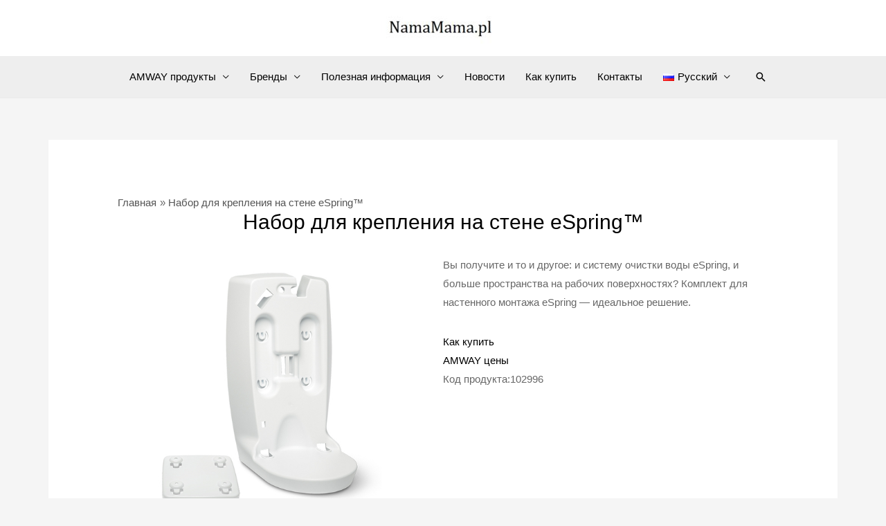

--- FILE ---
content_type: text/html; charset=UTF-8
request_url: https://www.namamama.pl/ru/amway-produkty/nabor-dlya-krepleniya-na-stene-espring/
body_size: 35265
content:
<!DOCTYPE html><html lang="ru-RU" prefix="og: https://ogp.me/ns#"><head><script data-no-optimize="1">var litespeed_docref=sessionStorage.getItem("litespeed_docref");litespeed_docref&&(Object.defineProperty(document,"referrer",{get:function(){return litespeed_docref}}),sessionStorage.removeItem("litespeed_docref"));</script> <meta charset="UTF-8"><meta name="viewport" content="width=device-width, initial-scale=1"><link rel="profile" href="https://gmpg.org/xfn/11"><style>img:is([sizes="auto" i], [sizes^="auto," i]) { contain-intrinsic-size: 3000px 1500px }</style><link rel="alternate" href="https://www.namamama.pl/amway-produkty/zestaw-do-montazu-espring-systemu-na-scianie/" hreflang="pl" /><link rel="alternate" href="https://www.namamama.pl/en/amway-produkty/wall-mount-installation-kit-espring/" hreflang="en" /><link rel="alternate" href="https://www.namamama.pl/ru/amway-produkty/nabor-dlya-krepleniya-na-stene-espring/" hreflang="ru" /><link rel="alternate" href="https://www.namamama.pl/ua/amway-produkty/espring-nabir-dlya-kriplennya-na-stini/" hreflang="ua" /><title>Набор для крепления на стене eSpring™</title><meta name="description" content="Вы получите и то и другое: и систему очистки воды eSpring, и больше пространства на рабочих поверхностях?"/><meta name="robots" content="follow, index, max-snippet:-1, max-video-preview:-1, max-image-preview:large"/><link rel="canonical" href="https://www.namamama.pl/ru/amway-produkty/nabor-dlya-krepleniya-na-stene-espring/" /><meta name="keywords" content="espring,espring amway"/><meta property="og:locale" content="ru_RU" /><meta property="og:type" content="article" /><meta property="og:title" content="Набор для крепления на стене eSpring™" /><meta property="og:description" content="Вы получите и то и другое: и систему очистки воды eSpring, и больше пространства на рабочих поверхностях?" /><meta property="og:url" content="https://www.namamama.pl/ru/amway-produkty/nabor-dlya-krepleniya-na-stene-espring/" /><meta property="og:site_name" content="NamaMama.pl" /><meta property="article:publisher" content="https://www.facebook.com/NamaMamaPL/" /><meta property="og:updated_time" content="2023-06-13T19:41:57+03:00" /><meta property="og:image" content="https://www.namamama.pl/wp-content/uploads/2022/12/product-image_800_800_102996.jpg" /><meta property="og:image:secure_url" content="https://www.namamama.pl/wp-content/uploads/2022/12/product-image_800_800_102996.jpg" /><meta property="og:image:width" content="600" /><meta property="og:image:height" content="600" /><meta property="og:image:alt" content="espring" /><meta property="og:image:type" content="image/jpeg" /><meta name="twitter:card" content="summary_large_image" /><meta name="twitter:title" content="Набор для крепления на стене eSpring™" /><meta name="twitter:description" content="Вы получите и то и другое: и систему очистки воды eSpring, и больше пространства на рабочих поверхностях?" /><meta name="twitter:image" content="https://www.namamama.pl/wp-content/uploads/2022/12/product-image_800_800_102996.jpg" /> <script type="application/ld+json" class="rank-math-schema-pro">{"@context":"https://schema.org","@graph":[{"@type":"BreadcrumbList","@id":"https://www.namamama.pl/ru/amway-produkty/nabor-dlya-krepleniya-na-stene-espring/#breadcrumb","itemListElement":[{"@type":"ListItem","position":"1","item":{"@id":"https://namamama.pl","name":"Home"}},{"@type":"ListItem","position":"2","item":{"@id":"https://www.namamama.pl/ru/amway-produkty/nabor-dlya-krepleniya-na-stene-espring/","name":"\u041d\u0430\u0431\u043e\u0440 \u0434\u043b\u044f \u043a\u0440\u0435\u043f\u043b\u0435\u043d\u0438\u044f \u043d\u0430 \u0441\u0442\u0435\u043d\u0435 eSpring\u2122"}}]}]}</script> <link rel='dns-prefetch' href='//fonts.googleapis.com' /><link rel="alternate" type="application/rss+xml" title="namamama.pl &raquo; Лента" href="https://www.namamama.pl/ru/feed/" /><link rel="alternate" type="application/rss+xml" title="namamama.pl &raquo; Лента комментариев" href="https://www.namamama.pl/ru/comments/feed/" /><link rel="alternate" type="application/rss+xml" title="namamama.pl &raquo; Лента комментариев к &laquo;Набор для крепления на стене eSpring™&raquo;" href="https://www.namamama.pl/ru/amway-produkty/nabor-dlya-krepleniya-na-stene-espring/feed/" /> <script type="litespeed/javascript">window._wpemojiSettings={"baseUrl":"https:\/\/s.w.org\/images\/core\/emoji\/16.0.1\/72x72\/","ext":".png","svgUrl":"https:\/\/s.w.org\/images\/core\/emoji\/16.0.1\/svg\/","svgExt":".svg","source":{"concatemoji":"https:\/\/www.namamama.pl\/wp-includes\/js\/wp-emoji-release.min.js?ver=6.8.3"}};
/*! This file is auto-generated */
!function(s,n){var o,i,e;function c(e){try{var t={supportTests:e,timestamp:(new Date).valueOf()};sessionStorage.setItem(o,JSON.stringify(t))}catch(e){}}function p(e,t,n){e.clearRect(0,0,e.canvas.width,e.canvas.height),e.fillText(t,0,0);var t=new Uint32Array(e.getImageData(0,0,e.canvas.width,e.canvas.height).data),a=(e.clearRect(0,0,e.canvas.width,e.canvas.height),e.fillText(n,0,0),new Uint32Array(e.getImageData(0,0,e.canvas.width,e.canvas.height).data));return t.every(function(e,t){return e===a[t]})}function u(e,t){e.clearRect(0,0,e.canvas.width,e.canvas.height),e.fillText(t,0,0);for(var n=e.getImageData(16,16,1,1),a=0;a<n.data.length;a++)if(0!==n.data[a])return!1;return!0}function f(e,t,n,a){switch(t){case"flag":return n(e,"\ud83c\udff3\ufe0f\u200d\u26a7\ufe0f","\ud83c\udff3\ufe0f\u200b\u26a7\ufe0f")?!1:!n(e,"\ud83c\udde8\ud83c\uddf6","\ud83c\udde8\u200b\ud83c\uddf6")&&!n(e,"\ud83c\udff4\udb40\udc67\udb40\udc62\udb40\udc65\udb40\udc6e\udb40\udc67\udb40\udc7f","\ud83c\udff4\u200b\udb40\udc67\u200b\udb40\udc62\u200b\udb40\udc65\u200b\udb40\udc6e\u200b\udb40\udc67\u200b\udb40\udc7f");case"emoji":return!a(e,"\ud83e\udedf")}return!1}function g(e,t,n,a){var r="undefined"!=typeof WorkerGlobalScope&&self instanceof WorkerGlobalScope?new OffscreenCanvas(300,150):s.createElement("canvas"),o=r.getContext("2d",{willReadFrequently:!0}),i=(o.textBaseline="top",o.font="600 32px Arial",{});return e.forEach(function(e){i[e]=t(o,e,n,a)}),i}function t(e){var t=s.createElement("script");t.src=e,t.defer=!0,s.head.appendChild(t)}"undefined"!=typeof Promise&&(o="wpEmojiSettingsSupports",i=["flag","emoji"],n.supports={everything:!0,everythingExceptFlag:!0},e=new Promise(function(e){s.addEventListener("DOMContentLiteSpeedLoaded",e,{once:!0})}),new Promise(function(t){var n=function(){try{var e=JSON.parse(sessionStorage.getItem(o));if("object"==typeof e&&"number"==typeof e.timestamp&&(new Date).valueOf()<e.timestamp+604800&&"object"==typeof e.supportTests)return e.supportTests}catch(e){}return null}();if(!n){if("undefined"!=typeof Worker&&"undefined"!=typeof OffscreenCanvas&&"undefined"!=typeof URL&&URL.createObjectURL&&"undefined"!=typeof Blob)try{var e="postMessage("+g.toString()+"("+[JSON.stringify(i),f.toString(),p.toString(),u.toString()].join(",")+"));",a=new Blob([e],{type:"text/javascript"}),r=new Worker(URL.createObjectURL(a),{name:"wpTestEmojiSupports"});return void(r.onmessage=function(e){c(n=e.data),r.terminate(),t(n)})}catch(e){}c(n=g(i,f,p,u))}t(n)}).then(function(e){for(var t in e)n.supports[t]=e[t],n.supports.everything=n.supports.everything&&n.supports[t],"flag"!==t&&(n.supports.everythingExceptFlag=n.supports.everythingExceptFlag&&n.supports[t]);n.supports.everythingExceptFlag=n.supports.everythingExceptFlag&&!n.supports.flag,n.DOMReady=!1,n.readyCallback=function(){n.DOMReady=!0}}).then(function(){return e}).then(function(){var e;n.supports.everything||(n.readyCallback(),(e=n.source||{}).concatemoji?t(e.concatemoji):e.wpemoji&&e.twemoji&&(t(e.twemoji),t(e.wpemoji)))}))}((window,document),window._wpemojiSettings)</script> <style id="litespeed-ccss">body,h1,h4,html,li,p,ul{border:0;font-size:100%;font-style:inherit;font-weight:inherit;margin:0;outline:0;padding:0;vertical-align:baseline}html{-webkit-text-size-adjust:100%;-ms-text-size-adjust:100%}body{margin:0}main,nav{display:block}a{background-color:transparent}a,a:visited{text-decoration:none}img{border:0}svg:not(:root){overflow:hidden}button,input{color:inherit;font:inherit;margin:0}button{overflow:visible}button{text-transform:none}button{-webkit-appearance:button}button::-moz-focus-inner,input::-moz-focus-inner{border:0;padding:0}input{line-height:normal}input[type=search]{-webkit-appearance:textfield;box-sizing:content-box}input[type=search]::-webkit-search-cancel-button,input[type=search]::-webkit-search-decoration{-webkit-appearance:none}.ast-container{max-width:100%}.ast-container{margin-left:auto;margin-right:auto;padding-left:20px;padding-right:20px}.ast-container:after{content:"";display:table;clear:both}h1,h4{clear:both}h1{color:#808285;font-size:2em;line-height:1.2}h4{color:#808285;line-height:1.5;font-size:1.3em}html{box-sizing:border-box}*,:after,:before{box-sizing:inherit}body{color:#808285;background:#fff;font-style:normal}ul{margin:0 0 1.5em 3em}ul{list-style:disc}li>ul{margin-bottom:0;margin-left:1.5em}img{height:auto;max-width:100%}button,input{color:#808285;font-weight:400;font-size:100%;margin:0;vertical-align:baseline}button,input{line-height:normal}button{border:1px solid;border-color:#eaeaea;border-radius:2px;background:#e6e6e6;padding:.6em 1em .4em;color:#fff}input[type=search]{color:#666;border:1px solid #ccc;border-radius:2px;-webkit-appearance:none}a{color:#4169e1}.screen-reader-text{border:0;clip:rect(1px,1px,1px,1px);height:1px;margin:-1px;overflow:hidden;padding:0;position:absolute;width:1px;word-wrap:normal!important}#primary:after,#primary:before,.ast-container:after,.ast-container:before,.clear:after,.clear:before,.site-content:after,.site-content:before,.site-header:after,.site-header:before,.site-main:after,.site-main:before{content:"";display:table}#primary:after,.ast-container:after,.clear:after,.site-content:after,.site-header:after,.site-main:after{clear:both}body{-webkit-font-smoothing:antialiased;-moz-osx-font-smoothing:grayscale}body:not(.logged-in){position:relative}#page{position:relative}a{text-decoration:none}img{vertical-align:middle}p{margin-bottom:1.75em}.search-form .search-field{outline:0}.ast-search-menu-icon{position:relative;z-index:3}.site .skip-link{background-color:#f1f1f1;box-shadow:0 0 1px 1px rgba(0,0,0,.2);color:#21759b;display:block;font-family:Montserrat,"Helvetica Neue",sans-serif;font-size:14px;font-weight:700;left:-9999em;outline:0;padding:15px 23px 14px;text-decoration:none;text-transform:none;top:-9999em}input{line-height:1}body,button{line-height:1.85714285714286}.ast-single-post .entry-title{line-height:1.2}.entry-title{font-weight:400}body{background-color:#fff}#page{display:block}#primary{display:block;position:relative;float:left;width:100%}#primary{margin:4em 0}.ast-separate-container{background-color:#f5f5f5}.ast-separate-container #primary{padding:4em 0;margin:0;border:0}.ast-separate-container .ast-article-single:not(.ast-related-post){background-color:#fff}.ast-separate-container .ast-article-single{border-bottom:1px solid #eee;margin:0;padding:5.34em 6.67em}.ast-separate-container .ast-article-single{border-bottom:0}@media (max-width:1200px){.ast-separate-container .ast-article-single{margin:0;padding:3.34em 2.4em}}@media (min-width:993px){.ast-separate-container #primary{margin:4em 0;padding:0}}@media (max-width:992px){.ast-separate-container #primary{padding-left:0;padding-right:0}}.ast-search-icon .astra-search-icon{font-size:1.3em}.main-navigation{height:100%;-js-display:inline-flex;display:inline-flex}.main-navigation ul{list-style:none;margin:0;padding-left:0;position:relative}.main-header-menu .menu-link{text-decoration:none;padding:0 1em;display:inline-block}.main-header-menu .menu-item{position:relative}.main-header-menu .sub-menu{width:240px;background:#fff;left:-999em;position:absolute;top:100%;z-index:99999}.main-header-menu .sub-menu .menu-link{padding:.9em 1em;display:block;word-wrap:break-word}.main-header-menu .sub-menu .sub-menu{top:0}.submenu-with-border .sub-menu{border-width:1px;border-style:solid}.submenu-with-border .sub-menu .menu-link{border-width:0 0 1px;border-style:solid}.submenu-with-border .sub-menu .sub-menu{top:-1px}.ast-desktop .submenu-with-border .sub-menu>.menu-item:last-child>.menu-link{border-bottom-width:0}.ast-button-wrap{display:inline-block}.ast-button-wrap button{box-shadow:none;border:none}.ast-button-wrap .menu-toggle{padding:0;width:2.2em;height:2.1em;font-size:1.5em;font-weight:400;border-radius:2px;-webkit-font-smoothing:antialiased;-moz-osx-font-smoothing:grayscale;border-radius:2px;vertical-align:middle;line-height:1.85714285714286}.ast-button-wrap .menu-toggle.main-header-menu-toggle{padding:0 .5em;width:auto;text-align:center}#site-navigation{height:100%}.hentry{margin:0 0 1.5em}body{overflow-x:hidden}.ast-builder-grid-row{display:grid;grid-template-columns:auto auto;align-items:center;grid-column-gap:20px;overflow-wrap:anywhere}.ast-builder-grid-row>.site-header-section{flex-wrap:nowrap}.ast-builder-grid-row.ast-grid-center-col-layout{grid-template-columns:1fr auto 1fr}.ast-builder-layout-element{align-items:center}.ast-builder-grid-row.ast-grid-center-col-layout-only{-js-display:flex;display:flex;height:100%;justify-content:center}.ast-builder-grid-row.ast-grid-center-col-layout-only .ast-grid-section-center{flex-grow:1}.site-header-section{height:100%;min-height:0;align-items:center}.site-header-section .ast-main-header-bar-alignment{height:100%}.site-header-section>*{padding:0 10px}.site-header-section>div:first-child{padding-left:0}.site-header-section>div:last-child{padding-right:0}.site-header-section .ast-builder-menu{align-items:center}.ast-builder-layout-element.ast-header-search{height:auto}.ast-grid-right-section{justify-content:flex-end}.ast-grid-section-center{justify-content:center}.ast-grid-section-center .ast-site-identity>:first-child{text-align:center}.ahfb-svg-iconset{-js-display:inline-flex;display:inline-flex;align-self:center}.ahfb-svg-iconset svg{width:17px;height:17px}.ast-builder-grid-row-container{display:grid;align-content:center}.ast-nav-menu .sub-menu{line-height:1.45}.ast-builder-menu .main-navigation{padding:0}.ast-builder-menu .main-navigation>ul{align-self:center}.menu-toggle .ast-close-svg{display:none}.ast-mobile-header-wrap .menu-toggle .mobile-menu-toggle-icon{-js-display:inline-flex;display:inline-flex;align-self:center}.ast-mobile-header-wrap .ast-button-wrap .menu-toggle.main-header-menu-toggle{-js-display:flex;display:flex;align-items:center;width:auto;height:auto}.menu-toggle .mobile-menu-toggle-icon{-js-display:inline-flex;display:inline-flex;align-self:center}.ast-button-wrap .menu-toggle.main-header-menu-toggle{padding:.5em;align-items:center;-js-display:flex;display:flex}.site-header{z-index:99;position:relative}.main-header-bar-wrap{position:relative}.main-header-bar{background-color:#fff;border-bottom-color:#eaeaea;border-bottom-style:solid}.main-header-bar{margin-left:auto;margin-right:auto}.ast-desktop .main-header-menu:not(#ast-hf-mobile-menu) .sub-menu{box-shadow:0 4px 10px -2px rgba(0,0,0,.1)}.site-branding{line-height:1;align-self:center}.ast-menu-toggle{display:none;background:0 0;color:inherit;border-style:dotted;border-color:transparent}.main-header-bar{z-index:4;position:relative}.ast-site-identity{padding:1em 0}.ast-desktop .main-header-menu>.menu-item .sub-menu:before{position:absolute;content:'';top:0;left:0;width:100%;transform:translateY(-100%)}input[type=search]{color:#666;padding:.75em;height:auto;border-width:1px;border-style:solid;border-color:#eaeaea;border-radius:2px;background:#fafafa;box-shadow:none;box-sizing:border-box}.entry-header{margin-bottom:1em;word-wrap:break-word}.entry-content{word-wrap:break-word}.entry-content p{margin-bottom:1.6em}.entry-title{margin-bottom:.2em}.single .entry-header{margin-bottom:2em}@media (max-width:768px){.ast-separate-container .entry-header{margin-bottom:1em}}.ast-flex{-js-display:flex;display:flex;flex-wrap:wrap}.ast-inline-flex{-js-display:inline-flex;display:inline-flex;align-items:center;flex-wrap:wrap;align-content:center}.ast-flex-grow-1{flex-grow:1}html{font-size:93.75%}a{color:#000}body,button,input{font-family:'Poppins',sans-serif;font-weight:400;font-size:15px;font-size:1rem}p,.entry-content p{margin-bottom:.5em}h1,h4{font-family:'Playfair Display',serif;font-weight:400}header .custom-logo-link img{max-width:180px}.entry-title{font-size:40px;font-size:2.6666666666667rem}h1{font-size:55px;font-size:3.6666666666667rem;font-weight:400;font-family:'Playfair Display',serif}h4{font-size:25px;font-size:1.6666666666667rem;font-family:'Playfair Display',serif}.ast-single-post .entry-title{font-size:30px;font-size:2rem}body,h1,h4{color:rgba(0,0,0,.6)}@media (max-width:921px){#ast-desktop-header{display:none}}@media (min-width:921px){#ast-mobile-header{display:none}}@media (max-width:921px){.ast-separate-container .ast-article-single{padding:1.5em 2.14em}.ast-separate-container #primary{padding:1.5em 0}#primary{padding:1.5em 0;margin:0}}.menu-toggle,button{border-style:solid;border-top-width:0;border-right-width:0;border-left-width:0;border-bottom-width:0;color:#fff;border-color:#000;background-color:#000;border-radius:0;padding-top:15px;padding-right:40px;padding-bottom:15px;padding-left:40px;font-family:'Libre Caslon Text',serif;font-weight:700;font-size:14px;font-size:.93333333333333rem;text-transform:none;letter-spacing:2px}@media (min-width:544px){.ast-container{max-width:100%}}@media (max-width:544px){.ast-separate-container .ast-article-single{padding:1.5em 1em}.ast-separate-container #content .ast-container{padding-left:.54em;padding-right:.54em}}@media (max-width:921px){.entry-title{font-size:30px}h1{font-size:40px}h4{font-size:24px;font-size:1.6rem}.ast-single-post .entry-title{font-size:30px}header .custom-logo-link img{max-width:150px}}@media (max-width:544px){.entry-title{font-size:30px}h1{font-size:40px}h4{font-size:25px;font-size:1.6666666666667rem}.ast-single-post .entry-title{font-size:30px}}@media (max-width:921px){html{font-size:85.5%}}@media (max-width:544px){html{font-size:85.5%}}@media (min-width:922px){.ast-container{max-width:1180px}}:root{--ast-global-color-0:#0170b9;--ast-global-color-1:#3a3a3a;--ast-global-color-2:#3a3a3a;--ast-global-color-3:#4b4f58;--ast-global-color-4:#f5f5f5;--ast-global-color-5:#fff;--ast-global-color-6:#f2f5f7;--ast-global-color-7:#424242;--ast-global-color-8:#000}h1,h4{color:#000}.ast-builder-layout-element[data-section=title_tagline]{display:flex}.ast-builder-menu-1{font-family:inherit;font-weight:inherit}.ast-builder-menu-1 .sub-menu{border-top-width:2px;border-bottom-width:0;border-right-width:0;border-left-width:0;border-color:#a9cb2b;border-style:solid;border-radius:0}.ast-builder-menu-1 .main-header-menu>.menu-item>.sub-menu{margin-top:0}.ast-desktop .ast-builder-menu-1 .main-header-menu>.menu-item>.sub-menu:before{height:calc(0px + 5px)}.ast-desktop .ast-builder-menu-1 .menu-item .sub-menu .menu-link{border-style:none}@media (max-width:921px){.ast-builder-menu-1 .menu-item-has-children>.menu-link:after{content:unset}}.ast-builder-menu-1{display:flex}.ast-search-icon{z-index:4;position:relative;line-height:normal}.ast-search-menu-icon .search-form{border:1px solid #e7e7e7;line-height:normal;padding:0 3em 0 0;border-radius:2px;display:inline-block;-webkit-backface-visibility:hidden;backface-visibility:hidden;position:relative;color:inherit;background-color:#fff}.ast-search-menu-icon .astra-search-icon{-js-display:flex;display:flex;line-height:normal}.ast-search-menu-icon .search-field{border:none;background-color:transparent;border-radius:inherit;color:inherit;font-size:inherit;width:0;color:#757575}.ast-header-search .ast-search-menu-icon.slide-search .search-form{-js-display:flex;display:flex;align-items:center}.ast-search-menu-icon.slide-search .search-form{-webkit-backface-visibility:visible;backface-visibility:visible;visibility:hidden;opacity:0;position:absolute;z-index:3;right:-1em;top:50%;transform:translateY(-50%)}.ast-header-search .ast-search-menu-icon .search-form .search-field:-ms-input-placeholder,.ast-header-search .ast-search-menu-icon .search-form .search-field:-ms-input-placeholder{opacity:.5}.ast-header-search .ast-search-menu-icon.slide-search .search-form{-js-display:flex;display:flex;align-items:center}.ast-builder-layout-element.ast-header-search{height:auto}.ast-header-search .astra-search-icon{font-size:18px}@media (max-width:921px){.ast-header-search .astra-search-icon{font-size:18px}}@media (max-width:544px){.ast-header-search .astra-search-icon{font-size:18px}}.ast-header-search{display:flex}@media (min-width:922px){.main-header-bar{border-bottom-width:0}}.main-header-menu .menu-item{-js-display:flex;display:flex;-webkit-box-pack:center;-webkit-justify-content:center;-moz-box-pack:center;-ms-flex-pack:center;justify-content:center;-webkit-box-orient:vertical;-webkit-box-direction:normal;-webkit-flex-direction:column;-moz-box-orient:vertical;-moz-box-direction:normal;-ms-flex-direction:column;flex-direction:column}.main-header-menu .sub-menu .menu-item.menu-item-has-children>.menu-link:after{position:absolute;right:1em;top:50%;transform:translate(0,-50%) rotate(270deg)}.astra-search-icon:before{content:"\e8b6";font-family:Astra;font-style:normal;font-weight:400;text-decoration:inherit;text-align:center;-webkit-font-smoothing:antialiased;-moz-osx-font-smoothing:grayscale}.site-header-focus-item .main-header-bar-navigation .menu-item-has-children>.menu-link:after{content:"\e900";display:inline-block;font-family:Astra;font-size:.6rem;font-weight:700;text-rendering:auto;-webkit-font-smoothing:antialiased;-moz-osx-font-smoothing:grayscale;margin-left:10px;line-height:normal}.ast-separate-container .ast-article-single:not(.ast-related-post){background-color:var(--ast-global-color-5)}@media (max-width:921px){.ast-separate-container .ast-article-single:not(.ast-related-post){background-color:var(--ast-global-color-5)}}@media (max-width:544px){.ast-separate-container .ast-article-single:not(.ast-related-post){background-color:var(--ast-global-color-5)}}.ast-mobile-header-content>*{padding:10px 0;height:auto}.ast-mobile-header-content>*:first-child{padding-top:10px}.ast-mobile-header-content>.ast-builder-menu{padding-top:0}.ast-mobile-header-content>*:last-child{padding-bottom:0}#ast-desktop-header .ast-desktop-header-content,.ast-mobile-header-wrap .ast-mobile-header-content{display:none}.ast-mobile-header-wrap .ast-mobile-header-content,.ast-desktop-header-content{background-color:#fff}.ast-mobile-header-content>*{padding-top:0;padding-bottom:0}.content-align-flex-start .ast-builder-layout-element{justify-content:flex-start}.content-align-flex-start .main-header-menu{text-align:left}.ast-mobile-header-wrap .ast-primary-header-bar,.ast-primary-header-bar .site-primary-header-wrap{min-height:70px}@media (max-width:921px){#masthead .ast-mobile-header-wrap .ast-primary-header-bar,#masthead .ast-mobile-header-wrap .ast-below-header-bar{padding-left:20px;padding-right:20px}}@media (min-width:922px){.ast-primary-header-bar{border-bottom-width:0;border-bottom-style:solid}}.ast-primary-header-bar{background-color:#fff}.ast-primary-header-bar{display:block}[data-section=section-header-mobile-trigger] .ast-button-wrap .ast-mobile-menu-trigger-fill{color:#2c4816;border:none;background:#81d742;border-radius:0}[data-section=section-header-mobile-trigger] .ast-button-wrap .mobile-menu-toggle-icon .ast-mobile-svg{width:20px;height:20px;fill:#2c4816}.ast-below-header .main-header-bar-navigation{height:100%}#masthead .ast-mobile-header-wrap .ast-below-header-bar{padding-left:20px;padding-right:20px}.ast-mobile-header-wrap .ast-below-header-bar,.ast-below-header-bar .site-below-header-wrap{min-height:60px}.ast-desktop .ast-below-header-bar .main-header-menu>.menu-item{line-height:60px}.ast-below-header-bar{border-bottom-width:1px;border-bottom-color:#eaeaea;border-bottom-style:solid}.ast-below-header-bar{background-color:#eee}.ast-below-header-bar{display:block}:root{--e-global-color-astglobalcolor0:#0170b9;--e-global-color-astglobalcolor1:#3a3a3a;--e-global-color-astglobalcolor2:#3a3a3a;--e-global-color-astglobalcolor3:#4b4f58;--e-global-color-astglobalcolor4:#f5f5f5;--e-global-color-astglobalcolor5:#fff;--e-global-color-astglobalcolor6:#f2f5f7;--e-global-color-astglobalcolor7:#424242;--e-global-color-astglobalcolor8:#000}.ast-desktop .astra-menu-animation-fade>.menu-item>.sub-menu,.ast-desktop .astra-menu-animation-fade>.menu-item>.sub-menu .sub-menu{opacity:0;visibility:hidden}ul{box-sizing:border-box}:root{--wp--preset--font-size--normal:16px;--wp--preset--font-size--huge:42px}.screen-reader-text{clip:rect(1px,1px,1px,1px);word-wrap:normal!important;border:0;-webkit-clip-path:inset(50%);clip-path:inset(50%);height:1px;margin:-1px;overflow:hidden;padding:0;position:absolute;width:1px}body{--wp--preset--color--black:#000;--wp--preset--color--cyan-bluish-gray:#abb8c3;--wp--preset--color--white:#fff;--wp--preset--color--pale-pink:#f78da7;--wp--preset--color--vivid-red:#cf2e2e;--wp--preset--color--luminous-vivid-orange:#ff6900;--wp--preset--color--luminous-vivid-amber:#fcb900;--wp--preset--color--light-green-cyan:#7bdcb5;--wp--preset--color--vivid-green-cyan:#00d084;--wp--preset--color--pale-cyan-blue:#8ed1fc;--wp--preset--color--vivid-cyan-blue:#0693e3;--wp--preset--color--vivid-purple:#9b51e0;--wp--preset--color--ast-global-color-0:var(--ast-global-color-0);--wp--preset--color--ast-global-color-1:var(--ast-global-color-1);--wp--preset--color--ast-global-color-2:var(--ast-global-color-2);--wp--preset--color--ast-global-color-3:var(--ast-global-color-3);--wp--preset--color--ast-global-color-4:var(--ast-global-color-4);--wp--preset--color--ast-global-color-5:var(--ast-global-color-5);--wp--preset--color--ast-global-color-6:var(--ast-global-color-6);--wp--preset--color--ast-global-color-7:var(--ast-global-color-7);--wp--preset--color--ast-global-color-8:var(--ast-global-color-8);--wp--preset--gradient--vivid-cyan-blue-to-vivid-purple:linear-gradient(135deg,rgba(6,147,227,1) 0%,#9b51e0 100%);--wp--preset--gradient--light-green-cyan-to-vivid-green-cyan:linear-gradient(135deg,#7adcb4 0%,#00d082 100%);--wp--preset--gradient--luminous-vivid-amber-to-luminous-vivid-orange:linear-gradient(135deg,rgba(252,185,0,1) 0%,rgba(255,105,0,1) 100%);--wp--preset--gradient--luminous-vivid-orange-to-vivid-red:linear-gradient(135deg,rgba(255,105,0,1) 0%,#cf2e2e 100%);--wp--preset--gradient--very-light-gray-to-cyan-bluish-gray:linear-gradient(135deg,#eee 0%,#a9b8c3 100%);--wp--preset--gradient--cool-to-warm-spectrum:linear-gradient(135deg,#4aeadc 0%,#9778d1 20%,#cf2aba 40%,#ee2c82 60%,#fb6962 80%,#fef84c 100%);--wp--preset--gradient--blush-light-purple:linear-gradient(135deg,#ffceec 0%,#9896f0 100%);--wp--preset--gradient--blush-bordeaux:linear-gradient(135deg,#fecda5 0%,#fe2d2d 50%,#6b003e 100%);--wp--preset--gradient--luminous-dusk:linear-gradient(135deg,#ffcb70 0%,#c751c0 50%,#4158d0 100%);--wp--preset--gradient--pale-ocean:linear-gradient(135deg,#fff5cb 0%,#b6e3d4 50%,#33a7b5 100%);--wp--preset--gradient--electric-grass:linear-gradient(135deg,#caf880 0%,#71ce7e 100%);--wp--preset--gradient--midnight:linear-gradient(135deg,#020381 0%,#2874fc 100%);--wp--preset--duotone--dark-grayscale:url('#wp-duotone-dark-grayscale');--wp--preset--duotone--grayscale:url('#wp-duotone-grayscale');--wp--preset--duotone--purple-yellow:url('#wp-duotone-purple-yellow');--wp--preset--duotone--blue-red:url('#wp-duotone-blue-red');--wp--preset--duotone--midnight:url('#wp-duotone-midnight');--wp--preset--duotone--magenta-yellow:url('#wp-duotone-magenta-yellow');--wp--preset--duotone--purple-green:url('#wp-duotone-purple-green');--wp--preset--duotone--blue-orange:url('#wp-duotone-blue-orange');--wp--preset--font-size--small:13px;--wp--preset--font-size--medium:20px;--wp--preset--font-size--large:36px;--wp--preset--font-size--x-large:42px;--wp--preset--spacing--20:.44rem;--wp--preset--spacing--30:.67rem;--wp--preset--spacing--40:1rem;--wp--preset--spacing--50:1.5rem;--wp--preset--spacing--60:2.25rem;--wp--preset--spacing--70:3.38rem;--wp--preset--spacing--80:5.06rem;--wp--preset--shadow--natural:6px 6px 9px rgba(0,0,0,.2);--wp--preset--shadow--deep:12px 12px 50px rgba(0,0,0,.4);--wp--preset--shadow--sharp:6px 6px 0px rgba(0,0,0,.2);--wp--preset--shadow--outlined:6px 6px 0px -3px rgba(255,255,255,1),6px 6px rgba(0,0,0,1);--wp--preset--shadow--crisp:6px 6px 0px rgba(0,0,0,1)}body{margin:0;--wp--style--global--content-size:1200px;--wp--style--global--wide-size:1200px}body{padding-top:0;padding-right:0;padding-bottom:0;padding-left:0}#cookie-law-info-bar{font-size:15px;margin:0 auto;padding:12px 10px;position:absolute;text-align:center;box-sizing:border-box;width:100%;z-index:9999;display:none;left:0;font-weight:300;box-shadow:0 -1px 10px 0 rgba(172,171,171,.3)}#cookie-law-info-bar span{vertical-align:middle}.cli-plugin-button,.cli-plugin-button:visited{display:inline-block;padding:9px 12px;color:#fff;text-decoration:none;position:relative;margin-left:5px;text-decoration:none}.cli-plugin-button,.cli-plugin-button:visited,.medium.cli-plugin-button,.medium.cli-plugin-button:visited{font-size:13px;font-weight:400;line-height:1}.cli-plugin-button{margin-top:5px}.cli-bar-popup{-moz-background-clip:padding;-webkit-background-clip:padding;background-clip:padding-box;-webkit-border-radius:30px;-moz-border-radius:30px;border-radius:30px;padding:20px}.cli-container-fluid{padding-right:15px;padding-left:15px;margin-right:auto;margin-left:auto}.cli-row{display:-ms-flexbox;display:flex;-ms-flex-wrap:wrap;flex-wrap:wrap;margin-right:-15px;margin-left:-15px}.cli-align-items-stretch{-ms-flex-align:stretch!important;align-items:stretch!important}.cli-px-0{padding-left:0;padding-right:0}.cli-btn{font-size:14px;display:inline-block;font-weight:400;text-align:center;white-space:nowrap;vertical-align:middle;border:1px solid transparent;padding:.5rem 1.25rem;line-height:1;border-radius:.25rem}.cli-modal-backdrop{position:fixed;top:0;right:0;bottom:0;left:0;z-index:1040;background-color:#000;display:none}.cli-modal-backdrop.cli-fade{opacity:0}.cli-modal a{text-decoration:none}.cli-modal .cli-modal-dialog{position:relative;width:auto;margin:.5rem;font-family:-apple-system,BlinkMacSystemFont,"Segoe UI",Roboto,"Helvetica Neue",Arial,sans-serif,"Apple Color Emoji","Segoe UI Emoji","Segoe UI Symbol";font-size:1rem;font-weight:400;line-height:1.5;color:#212529;text-align:left;display:-ms-flexbox;display:flex;-ms-flex-align:center;align-items:center;min-height:calc(100% - (.5rem*2))}@media (min-width:576px){.cli-modal .cli-modal-dialog{max-width:500px;margin:1.75rem auto;min-height:calc(100% - (1.75rem*2))}}@media (min-width:992px){.cli-modal .cli-modal-dialog{max-width:900px}}.cli-modal-content{position:relative;display:-ms-flexbox;display:flex;-ms-flex-direction:column;flex-direction:column;width:100%;background-color:#fff;background-clip:padding-box;border-radius:.3rem;outline:0}.cli-modal .cli-modal-close{position:absolute;right:10px;top:10px;z-index:1;padding:0;background-color:transparent!important;border:0;-webkit-appearance:none;font-size:1.5rem;font-weight:700;line-height:1;color:#000;text-shadow:0 1px 0 #fff}.cli-container-fluid{padding-right:15px;padding-left:15px;margin-right:auto;margin-left:auto}.cli-row{display:-ms-flexbox;display:flex;-ms-flex-wrap:wrap;flex-wrap:wrap;margin-right:-15px;margin-left:-15px}.cli-align-items-stretch{-ms-flex-align:stretch!important;align-items:stretch!important}.cli-px-0{padding-left:0;padding-right:0}.cli-btn{font-size:14px;display:inline-block;font-weight:400;text-align:center;white-space:nowrap;vertical-align:middle;border:1px solid transparent;padding:.5rem 1.25rem;line-height:1;border-radius:.25rem}.cli-modal-backdrop{position:fixed;top:0;right:0;bottom:0;left:0;z-index:1040;background-color:#000;-webkit-transform:scale(0);transform:scale(0)}.cli-modal-backdrop.cli-fade{opacity:0}.cli-modal{position:fixed;top:0;right:0;bottom:0;left:0;z-index:99999;transform:scale(0);overflow:hidden;outline:0;display:none}.cli-modal a{text-decoration:none}.cli-modal .cli-modal-dialog{position:relative;width:auto;margin:.5rem;font-family:inherit;font-size:1rem;font-weight:400;line-height:1.5;color:#212529;text-align:left;display:-ms-flexbox;display:flex;-ms-flex-align:center;align-items:center;min-height:calc(100% - (.5rem*2))}@media (min-width:576px){.cli-modal .cli-modal-dialog{max-width:500px;margin:1.75rem auto;min-height:calc(100% - (1.75rem*2))}}.cli-modal-content{position:relative;display:-ms-flexbox;display:flex;-ms-flex-direction:column;flex-direction:column;width:100%;background-color:#fff;background-clip:padding-box;border-radius:.2rem;box-sizing:border-box;outline:0}.cli-tab-footer .cli-btn{background-color:#00acad;padding:10px 15px;text-decoration:none}.cli-tab-footer .wt-cli-privacy-accept-btn{background-color:#61a229;color:#fff;border-radius:0}.cli-tab-footer{width:100%;text-align:right;padding:20px 0}.cli-col-12{width:100%}.cli-modal .cli-modal-close{position:absolute;right:0;top:0;z-index:1;-webkit-appearance:none;width:40px;height:40px;padding:0;border-radius:50%;padding:10px;background:0 0;border:none;min-width:40px}.cli-tab-container h4{font-family:inherit;font-size:16px;margin-bottom:15px;margin:10px 0}#cliSettingsPopup .cli-tab-section-container{padding-top:12px}.cli-privacy-content-text{font-size:14px;line-height:1.4;margin-top:0;padding:0;color:#000}@media (min-width:992px){.cli-modal .cli-modal-dialog{max-width:645px}}.cli-privacy-overview:not(.cli-collapsed) .cli-privacy-content{max-height:60px;overflow:hidden}a.cli-privacy-readmore{font-size:12px;margin-top:12px;display:inline-block;padding-bottom:0;color:#000;text-decoration:underline}.cli-modal-footer{position:relative}a.cli-privacy-readmore:before{content:attr(data-readmore-text)}.cli-modal-close svg{fill:#000}.cli-tab-container .cli-row{max-height:500px;overflow-y:auto}.wt-cli-sr-only{display:none;font-size:16px}.cli-bar-container{float:none;margin:0 auto;display:-webkit-box;display:-moz-box;display:-ms-flexbox;display:-webkit-flex;display:flex;justify-content:space-between;-webkit-box-align:center;-moz-box-align:center;-ms-flex-align:center;-webkit-align-items:center;align-items:center}.cli-bar-btn_container{margin-left:20px;display:-webkit-box;display:-moz-box;display:-ms-flexbox;display:-webkit-flex;display:flex;-webkit-box-align:center;-moz-box-align:center;-ms-flex-align:center;-webkit-align-items:center;align-items:center;flex-wrap:nowrap}.cli-bar-btn_container a{white-space:nowrap}.cli-style-v2{font-size:11pt;line-height:18px;font-weight:400}.cli-style-v2 .cli-bar-message{width:70%;text-align:left}.cli-style-v2 .cli-bar-btn_container .cli_action_button,.cli-style-v2 .cli-bar-btn_container .cli_settings_button{margin-left:5px}.cli-style-v2 .cli-bar-btn_container .cli-plugin-button{margin-top:5px;margin-bottom:5px}@media (max-width:985px){.cli-style-v2 .cli-bar-message{width:100%}.cli-style-v2.cli-bar-container{justify-content:left;flex-wrap:wrap}.cli-style-v2 .cli-bar-btn_container{margin-left:0;margin-top:10px}}.wt-cli-privacy-overview-actions{padding-bottom:0}@media only screen and (max-width:479px) and (min-width:320px){.cli-style-v2 .cli-bar-btn_container{flex-wrap:wrap}}a.button-link{text-decoration:none}.product-price-button{background-color:#459e00}.type-amway-produktai.hentry h1.entry-title{text-align:center}.two-columns{display:flex;margin-bottom:30px}.prod-column{flex:50%}.product-media{padding-right:30px}button.product-price-button{display:flex;margin-bottom:30px}a.how-to-link{display:flex;margin-bottom:30px}.product-short{margin-bottom:30px}@media screen and (max-width:577px){.two-columns{flex-direction:column}.product-media{padding-right:0;padding-bottom:30px}}</style><link rel="preload" data-asynced="1" data-optimized="2" as="style" onload="this.onload=null;this.rel='stylesheet'" href="https://www.namamama.pl/wp-content/litespeed/ucss/0cb5bd78dd1fa6e3bb7e187dab51cfeb.css?ver=72312" /><script type="litespeed/javascript">!function(a){"use strict";var b=function(b,c,d){function e(a){return h.body?a():void setTimeout(function(){e(a)})}function f(){i.addEventListener&&i.removeEventListener("load",f),i.media=d||"all"}var g,h=a.document,i=h.createElement("link");if(c)g=c;else{var j=(h.body||h.getElementsByTagName("head")[0]).childNodes;g=j[j.length-1]}var k=h.styleSheets;i.rel="stylesheet",i.href=b,i.media="only x",e(function(){g.parentNode.insertBefore(i,c?g:g.nextSibling)});var l=function(a){for(var b=i.href,c=k.length;c--;)if(k[c].href===b)return a();setTimeout(function(){l(a)})};return i.addEventListener&&i.addEventListener("load",f),i.onloadcssdefined=l,l(f),i};"undefined"!=typeof exports?exports.loadCSS=b:a.loadCSS=b}("undefined"!=typeof global?global:this);!function(a){if(a.loadCSS){var b=loadCSS.relpreload={};if(b.support=function(){try{return a.document.createElement("link").relList.supports("preload")}catch(b){return!1}},b.poly=function(){for(var b=a.document.getElementsByTagName("link"),c=0;c<b.length;c++){var d=b[c];"preload"===d.rel&&"style"===d.getAttribute("as")&&(a.loadCSS(d.href,d,d.getAttribute("media")),d.rel=null)}},!b.support()){b.poly();var c=a.setInterval(b.poly,300);a.addEventListener&&a.addEventListener("load",function(){b.poly(),a.clearInterval(c)}),a.attachEvent&&a.attachEvent("onload",function(){a.clearInterval(c)})}}}(this);</script><link rel="preload" as="image" href="https://www.namamama.pl/wp-content/uploads/2020/07/namamama.pl-logo-180x51.jpg"><link rel="preload" as="image" href="https://www.namamama.pl/wp-content/uploads/2020/07/namamama.pl-logo-180x51.jpg"><link rel="preload" as="image" href="https://www.namamama.pl/wp-content/uploads/2022/12/product-image_800_800_102996.jpg"><style id='astra-theme-css-inline-css'>.ast-no-sidebar .entry-content .alignfull {margin-left: calc( -50vw + 50%);margin-right: calc( -50vw + 50%);max-width: 100vw;width: 100vw;}.ast-no-sidebar .entry-content .alignwide {margin-left: calc(-41vw + 50%);margin-right: calc(-41vw + 50%);max-width: unset;width: unset;}.ast-no-sidebar .entry-content .alignfull .alignfull,.ast-no-sidebar .entry-content .alignfull .alignwide,.ast-no-sidebar .entry-content .alignwide .alignfull,.ast-no-sidebar .entry-content .alignwide .alignwide,.ast-no-sidebar .entry-content .wp-block-column .alignfull,.ast-no-sidebar .entry-content .wp-block-column .alignwide{width: 100%;margin-left: auto;margin-right: auto;}.wp-block-gallery,.blocks-gallery-grid {margin: 0;}.wp-block-separator {max-width: 100px;}.wp-block-separator.is-style-wide,.wp-block-separator.is-style-dots {max-width: none;}.entry-content .has-2-columns .wp-block-column:first-child {padding-right: 10px;}.entry-content .has-2-columns .wp-block-column:last-child {padding-left: 10px;}@media (max-width: 782px) {.entry-content .wp-block-columns .wp-block-column {flex-basis: 100%;}.entry-content .has-2-columns .wp-block-column:first-child {padding-right: 0;}.entry-content .has-2-columns .wp-block-column:last-child {padding-left: 0;}}body .entry-content .wp-block-latest-posts {margin-left: 0;}body .entry-content .wp-block-latest-posts li {list-style: none;}.ast-no-sidebar .ast-container .entry-content .wp-block-latest-posts {margin-left: 0;}.ast-header-break-point .entry-content .alignwide {margin-left: auto;margin-right: auto;}.entry-content .blocks-gallery-item img {margin-bottom: auto;}.wp-block-pullquote {border-top: 4px solid #555d66;border-bottom: 4px solid #555d66;color: #40464d;}:root{--ast-container-default-xlg-padding:6.67em;--ast-container-default-lg-padding:5.67em;--ast-container-default-slg-padding:4.34em;--ast-container-default-md-padding:3.34em;--ast-container-default-sm-padding:6.67em;--ast-container-default-xs-padding:2.4em;--ast-container-default-xxs-padding:1.4em;--ast-code-block-background:#EEEEEE;--ast-comment-inputs-background:#FAFAFA;}html{font-size:93.75%;}a,.page-title{color:#000000;}a:hover,a:focus{color:#000000;}body,button,input,select,textarea,.ast-button,.ast-custom-button{font-family:Arial,Helvetica,Verdana,sans-serif;font-weight:400;font-size:15px;font-size:1rem;}blockquote{color:rgba(0,0,0,0.6);}p,.entry-content p{margin-bottom:0.5em;}h1,.entry-content h1,h2,.entry-content h2,h3,.entry-content h3,h4,.entry-content h4,h5,.entry-content h5,h6,.entry-content h6,.site-title,.site-title a{font-family:Arial,Helvetica,Verdana,sans-serif;font-weight:400;}.site-title{font-size:35px;font-size:2.3333333333333rem;display:none;}header .custom-logo-link img{max-width:180px;}.astra-logo-svg{width:180px;}.site-header .site-description{font-size:15px;font-size:1rem;display:none;}.entry-title{font-size:40px;font-size:2.6666666666667rem;}h1,.entry-content h1{font-size:55px;font-size:3.6666666666667rem;font-weight:400;font-family:Arial,Helvetica,Verdana,sans-serif;line-height:1.4em;}h2,.entry-content h2{font-size:40px;font-size:2.6666666666667rem;font-weight:400;font-family:Arial,Helvetica,Verdana,sans-serif;line-height:1.3em;}h3,.entry-content h3{font-size:30px;font-size:2rem;font-weight:400;font-family:Arial,Helvetica,Verdana,sans-serif;line-height:1.3em;}h4,.entry-content h4{font-size:25px;font-size:1.6666666666667rem;line-height:1.2em;font-family:Arial,Helvetica,Verdana,sans-serif;}h5,.entry-content h5{font-size:20px;font-size:1.3333333333333rem;line-height:1.2em;font-family:Arial,Helvetica,Verdana,sans-serif;}h6,.entry-content h6{font-size:18px;font-size:1.2rem;line-height:1.25em;font-family:Arial,Helvetica,Verdana,sans-serif;}::selection{background-color:#a9cb2b;color:#000000;}body,h1,.entry-title a,.entry-content h1,h2,.entry-content h2,h3,.entry-content h3,h4,.entry-content h4,h5,.entry-content h5,h6,.entry-content h6{color:rgba(0,0,0,0.6);}.tagcloud a:hover,.tagcloud a:focus,.tagcloud a.current-item{color:#ffffff;border-color:#000000;background-color:#000000;}input:focus,input[type="text"]:focus,input[type="email"]:focus,input[type="url"]:focus,input[type="password"]:focus,input[type="reset"]:focus,input[type="search"]:focus,textarea:focus{border-color:#000000;}input[type="radio"]:checked,input[type=reset],input[type="checkbox"]:checked,input[type="checkbox"]:hover:checked,input[type="checkbox"]:focus:checked,input[type=range]::-webkit-slider-thumb{border-color:#000000;background-color:#000000;box-shadow:none;}.site-footer a:hover + .post-count,.site-footer a:focus + .post-count{background:#000000;border-color:#000000;}.single .nav-links .nav-previous,.single .nav-links .nav-next{color:#000000;}.entry-meta,.entry-meta *{line-height:1.45;color:#000000;}.entry-meta a:hover,.entry-meta a:hover *,.entry-meta a:focus,.entry-meta a:focus *,.page-links > .page-link,.page-links .page-link:hover,.post-navigation a:hover{color:#000000;}#cat option,.secondary .calendar_wrap thead a,.secondary .calendar_wrap thead a:visited{color:#000000;}.secondary .calendar_wrap #today,.ast-progress-val span{background:#000000;}.secondary a:hover + .post-count,.secondary a:focus + .post-count{background:#000000;border-color:#000000;}.calendar_wrap #today > a{color:#ffffff;}.page-links .page-link,.single .post-navigation a{color:#000000;}.ast-header-break-point .main-header-bar .ast-button-wrap .menu-toggle{border-radius:0px;}.widget-title{font-size:21px;font-size:1.4rem;color:rgba(0,0,0,0.6);}a:focus-visible,.ast-menu-toggle:focus-visible,.site .skip-link:focus-visible,.wp-block-loginout input:focus-visible,.wp-block-search.wp-block-search__button-inside .wp-block-search__inside-wrapper,.ast-header-navigation-arrow:focus-visible{outline-style:dotted;outline-color:inherit;outline-width:thin;border-color:transparent;}input:focus,input[type="text"]:focus,input[type="email"]:focus,input[type="url"]:focus,input[type="password"]:focus,input[type="reset"]:focus,input[type="search"]:focus,textarea:focus,.wp-block-search__input:focus,[data-section="section-header-mobile-trigger"] .ast-button-wrap .ast-mobile-menu-trigger-minimal:focus,.ast-mobile-popup-drawer.active .menu-toggle-close:focus,.woocommerce-ordering select.orderby:focus,#ast-scroll-top:focus,.woocommerce a.add_to_cart_button:focus,.woocommerce .button.single_add_to_cart_button:focus{border-style:dotted;border-color:inherit;border-width:thin;outline-color:transparent;}.site-logo-img img{ transition:all 0.2s linear;}@media (max-width:921px){#ast-desktop-header{display:none;}}@media (min-width:921px){#ast-mobile-header{display:none;}}.wp-block-buttons.aligncenter{justify-content:center;}@media (max-width:782px){.entry-content .wp-block-columns .wp-block-column{margin-left:0px;}}.wp-block-image.aligncenter{margin-left:auto;margin-right:auto;}.wp-block-table.aligncenter{margin-left:auto;margin-right:auto;}@media (max-width:921px){.ast-separate-container #primary,.ast-separate-container #secondary{padding:1.5em 0;}#primary,#secondary{padding:1.5em 0;margin:0;}.ast-left-sidebar #content > .ast-container{display:flex;flex-direction:column-reverse;width:100%;}.ast-separate-container .ast-article-post,.ast-separate-container .ast-article-single{padding:1.5em 2.14em;}.ast-author-box img.avatar{margin:20px 0 0 0;}}@media (min-width:922px){.ast-separate-container.ast-right-sidebar #primary,.ast-separate-container.ast-left-sidebar #primary{border:0;}.search-no-results.ast-separate-container #primary{margin-bottom:4em;}}.elementor-button-wrapper .elementor-button{border-style:solid;text-decoration:none;border-top-width:0;border-right-width:0;border-left-width:0;border-bottom-width:0;}body .elementor-button.elementor-size-sm,body .elementor-button.elementor-size-xs,body .elementor-button.elementor-size-md,body .elementor-button.elementor-size-lg,body .elementor-button.elementor-size-xl,body .elementor-button{border-top-left-radius:0px;border-top-right-radius:0px;border-bottom-right-radius:0px;border-bottom-left-radius:0px;padding-top:15px;padding-right:40px;padding-bottom:15px;padding-left:40px;}.elementor-button-wrapper .elementor-button{border-color:#000000;background-color:#000000;}.elementor-button-wrapper .elementor-button:hover,.elementor-button-wrapper .elementor-button:focus{color:rgba(255,255,255,0.7);background-color:#000000;border-color:#000000;}.wp-block-button .wp-block-button__link ,.elementor-button-wrapper .elementor-button,.elementor-button-wrapper .elementor-button:visited{color:#ffffff;}.elementor-button-wrapper .elementor-button{font-family:'Libre Caslon Text',serif;font-weight:700;font-size:14px;font-size:0.93333333333333rem;text-transform:none;letter-spacing:2px;}body .elementor-button.elementor-size-sm,body .elementor-button.elementor-size-xs,body .elementor-button.elementor-size-md,body .elementor-button.elementor-size-lg,body .elementor-button.elementor-size-xl,body .elementor-button{font-size:14px;font-size:0.93333333333333rem;}.wp-block-button .wp-block-button__link:hover,.wp-block-button .wp-block-button__link:focus{color:rgba(255,255,255,0.7);background-color:#000000;border-color:#000000;}.elementor-widget-heading h1.elementor-heading-title{line-height:1.4em;}.elementor-widget-heading h2.elementor-heading-title{line-height:1.3em;}.elementor-widget-heading h3.elementor-heading-title{line-height:1.3em;}.elementor-widget-heading h4.elementor-heading-title{line-height:1.2em;}.elementor-widget-heading h5.elementor-heading-title{line-height:1.2em;}.elementor-widget-heading h6.elementor-heading-title{line-height:1.25em;}.wp-block-button .wp-block-button__link{border-top-width:0;border-right-width:0;border-left-width:0;border-bottom-width:0;border-color:#000000;background-color:#000000;color:#ffffff;font-family:'Libre Caslon Text',serif;font-weight:700;text-transform:none;letter-spacing:2px;font-size:14px;font-size:0.93333333333333rem;border-top-left-radius:0px;border-top-right-radius:0px;border-bottom-right-radius:0px;border-bottom-left-radius:0px;padding-top:15px;padding-right:40px;padding-bottom:15px;padding-left:40px;}.menu-toggle,button,.ast-button,.ast-custom-button,.button,input#submit,input[type="button"],input[type="submit"],input[type="reset"]{border-style:solid;border-top-width:0;border-right-width:0;border-left-width:0;border-bottom-width:0;color:#ffffff;border-color:#000000;background-color:#000000;padding-top:15px;padding-right:40px;padding-bottom:15px;padding-left:40px;font-family:'Libre Caslon Text',serif;font-weight:700;font-size:14px;font-size:0.93333333333333rem;text-transform:none;letter-spacing:2px;border-top-left-radius:0px;border-top-right-radius:0px;border-bottom-right-radius:0px;border-bottom-left-radius:0px;}button:focus,.menu-toggle:hover,button:hover,.ast-button:hover,.ast-custom-button:hover .button:hover,.ast-custom-button:hover ,input[type=reset]:hover,input[type=reset]:focus,input#submit:hover,input#submit:focus,input[type="button"]:hover,input[type="button"]:focus,input[type="submit"]:hover,input[type="submit"]:focus{color:rgba(255,255,255,0.7);background-color:#000000;border-color:#000000;}@media (max-width:921px){.ast-mobile-header-stack .main-header-bar .ast-search-menu-icon{display:inline-block;}.ast-header-break-point.ast-header-custom-item-outside .ast-mobile-header-stack .main-header-bar .ast-search-icon{margin:0;}.ast-comment-avatar-wrap img{max-width:2.5em;}.ast-separate-container .ast-comment-list li.depth-1{padding:1.5em 2.14em;}.ast-separate-container .comment-respond{padding:2em 2.14em;}.ast-comment-meta{padding:0 1.8888em 1.3333em;}}@media (min-width:544px){.ast-container{max-width:100%;}}@media (max-width:544px){.ast-separate-container .ast-article-post,.ast-separate-container .ast-article-single,.ast-separate-container .comments-title,.ast-separate-container .ast-archive-description{padding:1.5em 1em;}.ast-separate-container #content .ast-container{padding-left:0.54em;padding-right:0.54em;}.ast-separate-container .ast-comment-list li.depth-1{padding:1.5em 1em;margin-bottom:1.5em;}.ast-separate-container .ast-comment-list .bypostauthor{padding:.5em;}.ast-search-menu-icon.ast-dropdown-active .search-field{width:170px;}}@media (max-width:921px){.ast-header-break-point .ast-search-menu-icon.slide-search .search-form{right:0;}.ast-header-break-point .ast-mobile-header-stack .ast-search-menu-icon.slide-search .search-form{right:-1em;}}.ast-no-sidebar.ast-separate-container .entry-content .alignfull {margin-left: -6.67em;margin-right: -6.67em;width: auto;}@media (max-width: 1200px) {.ast-no-sidebar.ast-separate-container .entry-content .alignfull {margin-left: -2.4em;margin-right: -2.4em;}}@media (max-width: 768px) {.ast-no-sidebar.ast-separate-container .entry-content .alignfull {margin-left: -2.14em;margin-right: -2.14em;}}@media (max-width: 544px) {.ast-no-sidebar.ast-separate-container .entry-content .alignfull {margin-left: -1em;margin-right: -1em;}}.ast-no-sidebar.ast-separate-container .entry-content .alignwide {margin-left: -20px;margin-right: -20px;}.ast-no-sidebar.ast-separate-container .entry-content .wp-block-column .alignfull,.ast-no-sidebar.ast-separate-container .entry-content .wp-block-column .alignwide {margin-left: auto;margin-right: auto;width: 100%;}@media (max-width:921px){.site-title{display:none;}.site-header .site-description{display:none;}.entry-title{font-size:30px;}h1,.entry-content h1{font-size:40px;}h2,.entry-content h2{font-size:35px;}h3,.entry-content h3{font-size:26px;}h4,.entry-content h4{font-size:24px;font-size:1.6rem;}.astra-logo-svg{width:150px;}header .custom-logo-link img,.ast-header-break-point .site-logo-img .custom-mobile-logo-link img{max-width:150px;}}@media (max-width:544px){.site-title{display:none;}.site-header .site-description{display:none;}.entry-title{font-size:30px;}h1,.entry-content h1{font-size:40px;}h2,.entry-content h2{font-size:30px;}h3,.entry-content h3{font-size:27px;}h4,.entry-content h4{font-size:25px;font-size:1.6666666666667rem;}}@media (max-width:921px){html{font-size:85.5%;}}@media (max-width:544px){html{font-size:85.5%;}}@media (min-width:922px){.ast-container{max-width:1180px;}}@font-face {font-family: "Astra";src: url(https://www.namamama.pl/wp-content/themes/astra/assets/fonts/astra.woff) format("woff"),url(https://www.namamama.pl/wp-content/themes/astra/assets/fonts/astra.ttf) format("truetype"),url(https://www.namamama.pl/wp-content/themes/astra/assets/fonts/astra.svg#astra) format("svg");font-weight: normal;font-style: normal;font-display: fallback;}@media (min-width:922px){.main-header-menu .sub-menu .menu-item.ast-left-align-sub-menu:hover > .sub-menu,.main-header-menu .sub-menu .menu-item.ast-left-align-sub-menu.focus > .sub-menu{margin-left:-0px;}}.astra-icon-down_arrow::after {content: "\e900";font-family: Astra;}.astra-icon-close::after {content: "\e5cd";font-family: Astra;}.astra-icon-drag_handle::after {content: "\e25d";font-family: Astra;}.astra-icon-format_align_justify::after {content: "\e235";font-family: Astra;}.astra-icon-menu::after {content: "\e5d2";font-family: Astra;}.astra-icon-reorder::after {content: "\e8fe";font-family: Astra;}.astra-icon-search::after {content: "\e8b6";font-family: Astra;}.astra-icon-zoom_in::after {content: "\e56b";font-family: Astra;}.astra-icon-check-circle::after {content: "\e901";font-family: Astra;}.astra-icon-shopping-cart::after {content: "\f07a";font-family: Astra;}.astra-icon-shopping-bag::after {content: "\f290";font-family: Astra;}.astra-icon-shopping-basket::after {content: "\f291";font-family: Astra;}.astra-icon-circle-o::after {content: "\e903";font-family: Astra;}.astra-icon-certificate::after {content: "\e902";font-family: Astra;}blockquote {padding: 1.2em;}:root .has-ast-global-color-0-color{color:var(--ast-global-color-0);}:root .has-ast-global-color-0-background-color{background-color:var(--ast-global-color-0);}:root .wp-block-button .has-ast-global-color-0-color{color:var(--ast-global-color-0);}:root .wp-block-button .has-ast-global-color-0-background-color{background-color:var(--ast-global-color-0);}:root .has-ast-global-color-1-color{color:var(--ast-global-color-1);}:root .has-ast-global-color-1-background-color{background-color:var(--ast-global-color-1);}:root .wp-block-button .has-ast-global-color-1-color{color:var(--ast-global-color-1);}:root .wp-block-button .has-ast-global-color-1-background-color{background-color:var(--ast-global-color-1);}:root .has-ast-global-color-2-color{color:var(--ast-global-color-2);}:root .has-ast-global-color-2-background-color{background-color:var(--ast-global-color-2);}:root .wp-block-button .has-ast-global-color-2-color{color:var(--ast-global-color-2);}:root .wp-block-button .has-ast-global-color-2-background-color{background-color:var(--ast-global-color-2);}:root .has-ast-global-color-3-color{color:var(--ast-global-color-3);}:root .has-ast-global-color-3-background-color{background-color:var(--ast-global-color-3);}:root .wp-block-button .has-ast-global-color-3-color{color:var(--ast-global-color-3);}:root .wp-block-button .has-ast-global-color-3-background-color{background-color:var(--ast-global-color-3);}:root .has-ast-global-color-4-color{color:var(--ast-global-color-4);}:root .has-ast-global-color-4-background-color{background-color:var(--ast-global-color-4);}:root .wp-block-button .has-ast-global-color-4-color{color:var(--ast-global-color-4);}:root .wp-block-button .has-ast-global-color-4-background-color{background-color:var(--ast-global-color-4);}:root .has-ast-global-color-5-color{color:var(--ast-global-color-5);}:root .has-ast-global-color-5-background-color{background-color:var(--ast-global-color-5);}:root .wp-block-button .has-ast-global-color-5-color{color:var(--ast-global-color-5);}:root .wp-block-button .has-ast-global-color-5-background-color{background-color:var(--ast-global-color-5);}:root .has-ast-global-color-6-color{color:var(--ast-global-color-6);}:root .has-ast-global-color-6-background-color{background-color:var(--ast-global-color-6);}:root .wp-block-button .has-ast-global-color-6-color{color:var(--ast-global-color-6);}:root .wp-block-button .has-ast-global-color-6-background-color{background-color:var(--ast-global-color-6);}:root .has-ast-global-color-7-color{color:var(--ast-global-color-7);}:root .has-ast-global-color-7-background-color{background-color:var(--ast-global-color-7);}:root .wp-block-button .has-ast-global-color-7-color{color:var(--ast-global-color-7);}:root .wp-block-button .has-ast-global-color-7-background-color{background-color:var(--ast-global-color-7);}:root .has-ast-global-color-8-color{color:var(--ast-global-color-8);}:root .has-ast-global-color-8-background-color{background-color:var(--ast-global-color-8);}:root .wp-block-button .has-ast-global-color-8-color{color:var(--ast-global-color-8);}:root .wp-block-button .has-ast-global-color-8-background-color{background-color:var(--ast-global-color-8);}:root{--ast-global-color-0:#0170B9;--ast-global-color-1:#3a3a3a;--ast-global-color-2:#3a3a3a;--ast-global-color-3:#4B4F58;--ast-global-color-4:#F5F5F5;--ast-global-color-5:#FFFFFF;--ast-global-color-6:#E5E5E5;--ast-global-color-7:#424242;--ast-global-color-8:#000000;}:root {--ast-border-color : #dddddd;}.ast-single-entry-banner {-js-display: flex;display: flex;flex-direction: column;justify-content: center;text-align: center;position: relative;background: #eeeeee;}.ast-single-entry-banner[data-banner-layout="layout-1"] {max-width: 1140px;background: inherit;padding: 20px 0;}.ast-single-entry-banner[data-banner-width-type="custom"] {margin: 0 auto;width: 100%;}.ast-single-entry-banner + .site-content .entry-header {margin-bottom: 0;}header.entry-header .entry-title{font-size:30px;font-size:2rem;}header.entry-header > *:not(:last-child){margin-bottom:10px;}.ast-archive-entry-banner {-js-display: flex;display: flex;flex-direction: column;justify-content: center;text-align: center;position: relative;background: #eeeeee;}.ast-archive-entry-banner[data-banner-width-type="custom"] {margin: 0 auto;width: 100%;}.ast-archive-entry-banner[data-banner-layout="layout-1"] {background: inherit;padding: 20px 0;text-align: left;}body.archive .ast-archive-description{max-width:1140px;width:100%;text-align:left;padding-top:3em;padding-right:3em;padding-bottom:3em;padding-left:3em;}body.archive .ast-archive-description .ast-archive-title,body.archive .ast-archive-description .ast-archive-title *{font-size:40px;font-size:2.6666666666667rem;}body.archive .ast-archive-description > *:not(:last-child){margin-bottom:10px;}@media (max-width:921px){body.archive .ast-archive-description{text-align:left;}}@media (max-width:544px){body.archive .ast-archive-description{text-align:left;}}.ast-breadcrumbs .trail-browse,.ast-breadcrumbs .trail-items,.ast-breadcrumbs .trail-items li{display:inline-block;margin:0;padding:0;border:none;background:inherit;text-indent:0;text-decoration:none;}.ast-breadcrumbs .trail-browse{font-size:inherit;font-style:inherit;font-weight:inherit;color:inherit;}.ast-breadcrumbs .trail-items{list-style:none;}.trail-items li::after{padding:0 0.3em;content:"\00bb";}.trail-items li:last-of-type::after{display:none;}.trail-items li::after{content:"\00bb";}.ast-breadcrumbs-wrapper .trail-items a{color:rgba(0,0,0,0.67);}.ast-breadcrumbs-wrapper .trail-items .trail-end{color:rgba(0,0,0,0.67);}.ast-default-menu-enable.ast-main-header-nav-open.ast-header-break-point .main-header-bar.ast-header-breadcrumb,.ast-main-header-nav-open .main-header-bar.ast-header-breadcrumb{padding-top:1em;padding-bottom:1em;}.ast-header-break-point .main-header-bar.ast-header-breadcrumb{border-bottom-width:1px;border-bottom-color:#eaeaea;border-bottom-style:solid;}.ast-breadcrumbs-wrapper{line-height:1.4;}.ast-breadcrumbs-wrapper .rank-math-breadcrumb p{margin-bottom:0px;}.ast-breadcrumbs-wrapper{display:block;width:100%;}h1,.entry-content h1,h2,.entry-content h2,h3,.entry-content h3,h4,.entry-content h4,h5,.entry-content h5,h6,.entry-content h6{color:#000000;}@media (max-width:921px){.ast-builder-grid-row-container.ast-builder-grid-row-tablet-3-firstrow .ast-builder-grid-row > *:first-child,.ast-builder-grid-row-container.ast-builder-grid-row-tablet-3-lastrow .ast-builder-grid-row > *:last-child{grid-column:1 / -1;}}@media (max-width:544px){.ast-builder-grid-row-container.ast-builder-grid-row-mobile-3-firstrow .ast-builder-grid-row > *:first-child,.ast-builder-grid-row-container.ast-builder-grid-row-mobile-3-lastrow .ast-builder-grid-row > *:last-child{grid-column:1 / -1;}}.ast-builder-layout-element[data-section="title_tagline"]{display:flex;}@media (max-width:921px){.ast-header-break-point .ast-builder-layout-element[data-section="title_tagline"]{display:flex;}}@media (max-width:544px){.ast-header-break-point .ast-builder-layout-element[data-section="title_tagline"]{display:flex;}}.ast-builder-menu-1{font-family:inherit;font-weight:inherit;}.ast-builder-menu-1 .sub-menu,.ast-builder-menu-1 .inline-on-mobile .sub-menu{border-top-width:2px;border-bottom-width:0px;border-right-width:0px;border-left-width:0px;border-color:#a9cb2b;border-style:solid;}.ast-builder-menu-1 .main-header-menu > .menu-item > .sub-menu,.ast-builder-menu-1 .main-header-menu > .menu-item > .astra-full-megamenu-wrapper{margin-top:0px;}.ast-desktop .ast-builder-menu-1 .main-header-menu > .menu-item > .sub-menu:before,.ast-desktop .ast-builder-menu-1 .main-header-menu > .menu-item > .astra-full-megamenu-wrapper:before{height:calc( 0px + 5px );}.ast-desktop .ast-builder-menu-1 .menu-item .sub-menu .menu-link{border-style:none;}@media (max-width:921px){.ast-header-break-point .ast-builder-menu-1 .menu-item.menu-item-has-children > .ast-menu-toggle{top:0;}.ast-builder-menu-1 .inline-on-mobile .menu-item.menu-item-has-children > .ast-menu-toggle{right:-15px;}.ast-builder-menu-1 .menu-item-has-children > .menu-link:after{content:unset;}.ast-builder-menu-1 .main-header-menu > .menu-item > .sub-menu,.ast-builder-menu-1 .main-header-menu > .menu-item > .astra-full-megamenu-wrapper{margin-top:0;}}@media (max-width:544px){.ast-header-break-point .ast-builder-menu-1 .menu-item.menu-item-has-children > .ast-menu-toggle{top:0;}.ast-builder-menu-1 .main-header-menu > .menu-item > .sub-menu,.ast-builder-menu-1 .main-header-menu > .menu-item > .astra-full-megamenu-wrapper{margin-top:0;}}.ast-builder-menu-1{display:flex;}@media (max-width:921px){.ast-header-break-point .ast-builder-menu-1{display:flex;}}@media (max-width:544px){.ast-header-break-point .ast-builder-menu-1{display:flex;}}.main-header-bar .main-header-bar-navigation .ast-search-icon {display: block;z-index: 4;position: relative;}.ast-search-icon .ast-icon {z-index: 4;}.ast-search-icon {z-index: 4;position: relative;line-height: normal;}.main-header-bar .ast-search-menu-icon .search-form {background-color: #ffffff;}.ast-search-menu-icon.ast-dropdown-active.slide-search .search-form {visibility: visible;opacity: 1;}.ast-search-menu-icon .search-form {border: 1px solid #e7e7e7;line-height: normal;padding: 0 3em 0 0;border-radius: 2px;display: inline-block;-webkit-backface-visibility: hidden;backface-visibility: hidden;position: relative;color: inherit;background-color: #fff;}.ast-search-menu-icon .astra-search-icon {-js-display: flex;display: flex;line-height: normal;}.ast-search-menu-icon .astra-search-icon:focus {outline: none;}.ast-search-menu-icon .search-field {border: none;background-color: transparent;transition: width .2s;border-radius: inherit;color: inherit;font-size: inherit;width: 0;color: #757575;}.ast-search-menu-icon .search-submit {display: none;background: none;border: none;font-size: 1.3em;color: #757575;}.ast-search-menu-icon.ast-dropdown-active {visibility: visible;opacity: 1;position: relative;}.ast-search-menu-icon.ast-dropdown-active .search-field {width: 235px;}.ast-header-search .ast-search-menu-icon.slide-search .search-form,.ast-header-search .ast-search-menu-icon.ast-inline-search .search-form {-js-display: flex;display: flex;align-items: center;}.ast-search-menu-icon.ast-inline-search .search-field {width : 100%;padding : 0.60em;padding-right : 5.5em;}.site-header-section-left .ast-search-menu-icon.slide-search .search-form {padding-left: 3em;padding-right: unset;left: -1em;right: unset;}.site-header-section-left .ast-search-menu-icon.slide-search .search-form .search-field {margin-right: unset;margin-left: 10px;}.ast-search-menu-icon.slide-search .search-form {-webkit-backface-visibility: visible;backface-visibility: visible;visibility: hidden;opacity: 0;transition: all .2s;position: absolute;z-index: 3;right: -1em;top: 50%;transform: translateY(-50%);}.ast-header-search .ast-search-menu-icon .search-form .search-field:-ms-input-placeholder,.ast-header-search .ast-search-menu-icon .search-form .search-field:-ms-input-placeholder{opacity:0.5;}.ast-header-search .ast-search-menu-icon.slide-search .search-form,.ast-header-search .ast-search-menu-icon.ast-inline-search .search-form{-js-display:flex;display:flex;align-items:center;}.ast-builder-layout-element.ast-header-search{height:auto;}.ast-header-search .astra-search-icon{font-size:18px;}.ast-header-search .ast-search-menu-icon.ast-dropdown-active .search-field{margin-right:8px;}@media (max-width:921px){.ast-header-search .astra-search-icon{font-size:18px;}.ast-header-search .ast-search-menu-icon.ast-dropdown-active .search-field{margin-right:8px;}}@media (max-width:544px){.ast-header-search .astra-search-icon{font-size:18px;}.ast-header-search .ast-search-menu-icon.ast-dropdown-active .search-field{margin-right:8px;}}.ast-header-search{display:flex;}@media (max-width:921px){.ast-header-break-point .ast-header-search{display:flex;}}@media (max-width:544px){.ast-header-break-point .ast-header-search{display:flex;}}.site-below-footer-wrap{padding-top:20px;padding-bottom:20px;}.site-below-footer-wrap[data-section="section-below-footer-builder"]{background-color:rgba(212,212,212,0.75);;background-image:none;;min-height:80px;}.site-below-footer-wrap[data-section="section-below-footer-builder"] .ast-builder-grid-row{max-width:1140px;margin-left:auto;margin-right:auto;}.site-below-footer-wrap[data-section="section-below-footer-builder"] .ast-builder-grid-row,.site-below-footer-wrap[data-section="section-below-footer-builder"] .site-footer-section{align-items:flex-start;}.site-below-footer-wrap[data-section="section-below-footer-builder"].ast-footer-row-inline .site-footer-section{display:flex;margin-bottom:0;}.ast-builder-grid-row-2-equal .ast-builder-grid-row{grid-template-columns:repeat( 2,1fr );}@media (max-width:921px){.site-below-footer-wrap[data-section="section-below-footer-builder"].ast-footer-row-tablet-inline .site-footer-section{display:flex;margin-bottom:0;}.site-below-footer-wrap[data-section="section-below-footer-builder"].ast-footer-row-tablet-stack .site-footer-section{display:block;margin-bottom:10px;}.ast-builder-grid-row-container.ast-builder-grid-row-tablet-2-equal .ast-builder-grid-row{grid-template-columns:repeat( 2,1fr );}}@media (max-width:544px){.site-below-footer-wrap[data-section="section-below-footer-builder"].ast-footer-row-mobile-inline .site-footer-section{display:flex;margin-bottom:0;}.site-below-footer-wrap[data-section="section-below-footer-builder"].ast-footer-row-mobile-stack .site-footer-section{display:block;margin-bottom:10px;}.ast-builder-grid-row-container.ast-builder-grid-row-mobile-full .ast-builder-grid-row{grid-template-columns:1fr;}}@media (max-width:921px){.site-below-footer-wrap[data-section="section-below-footer-builder"]{padding-left:25px;padding-right:25px;}}@media (max-width:544px){.site-below-footer-wrap[data-section="section-below-footer-builder"]{padding-left:20px;padding-right:20px;}}.site-below-footer-wrap[data-section="section-below-footer-builder"]{display:grid;}@media (max-width:921px){.ast-header-break-point .site-below-footer-wrap[data-section="section-below-footer-builder"]{display:grid;}}@media (max-width:544px){.ast-header-break-point .site-below-footer-wrap[data-section="section-below-footer-builder"]{display:grid;}}.ast-footer-copyright{text-align:left;}.ast-footer-copyright {color:rgba(255,255,255,0.5);}@media (max-width:921px){.ast-footer-copyright{text-align:left;}}@media (max-width:544px){.ast-footer-copyright{text-align:center;}}.ast-footer-copyright.ast-builder-layout-element{display:flex;}@media (max-width:921px){.ast-header-break-point .ast-footer-copyright.ast-builder-layout-element{display:flex;}}@media (max-width:544px){.ast-header-break-point .ast-footer-copyright.ast-builder-layout-element{display:flex;}}.site-footer{background-color:#1c1e24;;background-image:none;;}.elementor-template-full-width .ast-container{display:block;}@media (max-width:544px){.elementor-element .elementor-wc-products .woocommerce[class*="columns-"] ul.products li.product{width:auto;margin:0;}.elementor-element .woocommerce .woocommerce-result-count{float:none;}}.ast-header-break-point .main-header-bar{border-bottom-width:0px;}@media (min-width:922px){.main-header-bar{border-bottom-width:0px;}}.main-header-menu .menu-item, #astra-footer-menu .menu-item, .main-header-bar .ast-masthead-custom-menu-items{-js-display:flex;display:flex;-webkit-box-pack:center;-webkit-justify-content:center;-moz-box-pack:center;-ms-flex-pack:center;justify-content:center;-webkit-box-orient:vertical;-webkit-box-direction:normal;-webkit-flex-direction:column;-moz-box-orient:vertical;-moz-box-direction:normal;-ms-flex-direction:column;flex-direction:column;}.main-header-menu > .menu-item > .menu-link, #astra-footer-menu > .menu-item > .menu-link{height:100%;-webkit-box-align:center;-webkit-align-items:center;-moz-box-align:center;-ms-flex-align:center;align-items:center;-js-display:flex;display:flex;}.main-header-menu .sub-menu .menu-item.menu-item-has-children > .menu-link:after{position:absolute;right:1em;top:50%;transform:translate(0,-50%) rotate(270deg);}.ast-header-break-point .main-header-bar .main-header-bar-navigation .page_item_has_children > .ast-menu-toggle::before, .ast-header-break-point .main-header-bar .main-header-bar-navigation .menu-item-has-children > .ast-menu-toggle::before, .ast-mobile-popup-drawer .main-header-bar-navigation .menu-item-has-children>.ast-menu-toggle::before, .ast-header-break-point .ast-mobile-header-wrap .main-header-bar-navigation .menu-item-has-children > .ast-menu-toggle::before{font-weight:bold;content:"\e900";font-family:Astra;text-decoration:inherit;display:inline-block;}.ast-header-break-point .main-navigation ul.sub-menu .menu-item .menu-link:before{content:"\e900";font-family:Astra;font-size:.65em;text-decoration:inherit;display:inline-block;transform:translate(0, -2px) rotateZ(270deg);margin-right:5px;}.widget_search .search-form:after{font-family:Astra;font-size:1.2em;font-weight:normal;content:"\e8b6";position:absolute;top:50%;right:15px;transform:translate(0, -50%);}.astra-search-icon::before{content:"\e8b6";font-family:Astra;font-style:normal;font-weight:normal;text-decoration:inherit;text-align:center;-webkit-font-smoothing:antialiased;-moz-osx-font-smoothing:grayscale;z-index:3;}.main-header-bar .main-header-bar-navigation .page_item_has_children > a:after, .main-header-bar .main-header-bar-navigation .menu-item-has-children > a:after, .menu-item-has-children .ast-header-navigation-arrow:after{content:"\e900";display:inline-block;font-family:Astra;font-size:.6rem;font-weight:bold;text-rendering:auto;-webkit-font-smoothing:antialiased;-moz-osx-font-smoothing:grayscale;margin-left:10px;line-height:normal;}.menu-item-has-children .sub-menu .ast-header-navigation-arrow:after{margin-left:0;}.ast-mobile-popup-drawer .main-header-bar-navigation .ast-submenu-expanded>.ast-menu-toggle::before{transform:rotateX(180deg);}.ast-header-break-point .main-header-bar-navigation .menu-item-has-children > .menu-link:after{display:none;}.ast-separate-container .blog-layout-1, .ast-separate-container .blog-layout-2, .ast-separate-container .blog-layout-3{background-color:transparent;background-image:none;}.ast-separate-container .ast-article-post{background-color:var(--ast-global-color-5);;}@media (max-width:921px){.ast-separate-container .ast-article-post{background-color:var(--ast-global-color-5);;}}@media (max-width:544px){.ast-separate-container .ast-article-post{background-color:var(--ast-global-color-5);;}}.ast-separate-container .ast-article-single:not(.ast-related-post), .ast-separate-container .comments-area .comment-respond,.ast-separate-container .comments-area .ast-comment-list li, .ast-separate-container .ast-woocommerce-container, .ast-separate-container .error-404, .ast-separate-container .no-results, .single.ast-separate-container  .ast-author-meta, .ast-separate-container .related-posts-title-wrapper, .ast-separate-container.ast-two-container #secondary .widget,.ast-separate-container .comments-count-wrapper, .ast-box-layout.ast-plain-container .site-content,.ast-padded-layout.ast-plain-container .site-content, .ast-separate-container .comments-area .comments-title, .ast-narrow-container .site-content{background-color:var(--ast-global-color-5);;}@media (max-width:921px){.ast-separate-container .ast-article-single:not(.ast-related-post), .ast-separate-container .comments-area .comment-respond,.ast-separate-container .comments-area .ast-comment-list li, .ast-separate-container .ast-woocommerce-container, .ast-separate-container .error-404, .ast-separate-container .no-results, .single.ast-separate-container  .ast-author-meta, .ast-separate-container .related-posts-title-wrapper, .ast-separate-container.ast-two-container #secondary .widget,.ast-separate-container .comments-count-wrapper, .ast-box-layout.ast-plain-container .site-content,.ast-padded-layout.ast-plain-container .site-content, .ast-separate-container .comments-area .comments-title, .ast-narrow-container .site-content{background-color:var(--ast-global-color-5);;}}@media (max-width:544px){.ast-separate-container .ast-article-single:not(.ast-related-post), .ast-separate-container .comments-area .comment-respond,.ast-separate-container .comments-area .ast-comment-list li, .ast-separate-container .ast-woocommerce-container, .ast-separate-container .error-404, .ast-separate-container .no-results, .single.ast-separate-container  .ast-author-meta, .ast-separate-container .related-posts-title-wrapper, .ast-separate-container.ast-two-container #secondary .widget,.ast-separate-container .comments-count-wrapper, .ast-box-layout.ast-plain-container .site-content,.ast-padded-layout.ast-plain-container .site-content, .ast-separate-container .comments-area .comments-title, .ast-narrow-container .site-content{background-color:var(--ast-global-color-5);;}}.ast-mobile-header-content > *,.ast-desktop-header-content > * {padding: 10px 0;height: auto;}.ast-mobile-header-content > *:first-child,.ast-desktop-header-content > *:first-child {padding-top: 10px;}.ast-mobile-header-content > .ast-builder-menu,.ast-desktop-header-content > .ast-builder-menu {padding-top: 0;}.ast-mobile-header-content > *:last-child,.ast-desktop-header-content > *:last-child {padding-bottom: 0;}.ast-mobile-header-content .ast-search-menu-icon.ast-inline-search label,.ast-desktop-header-content .ast-search-menu-icon.ast-inline-search label {width: 100%;}.ast-desktop-header-content .main-header-bar-navigation .ast-submenu-expanded > .ast-menu-toggle::before {transform: rotateX(180deg);}#ast-desktop-header .ast-desktop-header-content,.ast-mobile-header-content .ast-search-icon,.ast-desktop-header-content .ast-search-icon,.ast-mobile-header-wrap .ast-mobile-header-content,.ast-main-header-nav-open.ast-popup-nav-open .ast-mobile-header-wrap .ast-mobile-header-content,.ast-main-header-nav-open.ast-popup-nav-open .ast-desktop-header-content {display: none;}.ast-main-header-nav-open.ast-header-break-point #ast-desktop-header .ast-desktop-header-content,.ast-main-header-nav-open.ast-header-break-point .ast-mobile-header-wrap .ast-mobile-header-content {display: block;}.ast-desktop .ast-desktop-header-content .astra-menu-animation-slide-up > .menu-item > .sub-menu,.ast-desktop .ast-desktop-header-content .astra-menu-animation-slide-up > .menu-item .menu-item > .sub-menu,.ast-desktop .ast-desktop-header-content .astra-menu-animation-slide-down > .menu-item > .sub-menu,.ast-desktop .ast-desktop-header-content .astra-menu-animation-slide-down > .menu-item .menu-item > .sub-menu,.ast-desktop .ast-desktop-header-content .astra-menu-animation-fade > .menu-item > .sub-menu,.ast-desktop .ast-desktop-header-content .astra-menu-animation-fade > .menu-item .menu-item > .sub-menu {opacity: 1;visibility: visible;}.ast-hfb-header.ast-default-menu-enable.ast-header-break-point .ast-mobile-header-wrap .ast-mobile-header-content .main-header-bar-navigation {width: unset;margin: unset;}.ast-mobile-header-content.content-align-flex-end .main-header-bar-navigation .menu-item-has-children > .ast-menu-toggle,.ast-desktop-header-content.content-align-flex-end .main-header-bar-navigation .menu-item-has-children > .ast-menu-toggle {left: calc( 20px - 0.907em);right: auto;}.ast-mobile-header-content .ast-search-menu-icon,.ast-mobile-header-content .ast-search-menu-icon.slide-search,.ast-desktop-header-content .ast-search-menu-icon,.ast-desktop-header-content .ast-search-menu-icon.slide-search {width: 100%;position: relative;display: block;right: auto;transform: none;}.ast-mobile-header-content .ast-search-menu-icon.slide-search .search-form,.ast-mobile-header-content .ast-search-menu-icon .search-form,.ast-desktop-header-content .ast-search-menu-icon.slide-search .search-form,.ast-desktop-header-content .ast-search-menu-icon .search-form {right: 0;visibility: visible;opacity: 1;position: relative;top: auto;transform: none;padding: 0;display: block;overflow: hidden;}.ast-mobile-header-content .ast-search-menu-icon.ast-inline-search .search-field,.ast-mobile-header-content .ast-search-menu-icon .search-field,.ast-desktop-header-content .ast-search-menu-icon.ast-inline-search .search-field,.ast-desktop-header-content .ast-search-menu-icon .search-field {width: 100%;padding-right: 5.5em;}.ast-mobile-header-content .ast-search-menu-icon .search-submit,.ast-desktop-header-content .ast-search-menu-icon .search-submit {display: block;position: absolute;height: 100%;top: 0;right: 0;padding: 0 1em;border-radius: 0;}.ast-hfb-header.ast-default-menu-enable.ast-header-break-point .ast-mobile-header-wrap .ast-mobile-header-content .main-header-bar-navigation ul .sub-menu .menu-link {padding-left: 30px;}.ast-hfb-header.ast-default-menu-enable.ast-header-break-point .ast-mobile-header-wrap .ast-mobile-header-content .main-header-bar-navigation .sub-menu .menu-item .menu-item .menu-link {padding-left: 40px;}.ast-mobile-popup-drawer.active .ast-mobile-popup-inner{background-color:#ffffff;;}.ast-mobile-header-wrap .ast-mobile-header-content, .ast-desktop-header-content{background-color:#ffffff;;}.ast-mobile-popup-content > *, .ast-mobile-header-content > *, .ast-desktop-popup-content > *, .ast-desktop-header-content > *{padding-top:0px;padding-bottom:0px;}.content-align-flex-start .ast-builder-layout-element{justify-content:flex-start;}.content-align-flex-start .main-header-menu{text-align:left;}.ast-mobile-popup-drawer.active .menu-toggle-close{color:#3a3a3a;}.ast-mobile-header-wrap .ast-primary-header-bar,.ast-primary-header-bar .site-primary-header-wrap{min-height:70px;}.ast-desktop .ast-primary-header-bar .main-header-menu > .menu-item{line-height:70px;}@media (max-width:921px){#masthead .ast-mobile-header-wrap .ast-primary-header-bar,#masthead .ast-mobile-header-wrap .ast-below-header-bar{padding-left:20px;padding-right:20px;}}.ast-header-break-point .ast-primary-header-bar{border-bottom-width:0px;border-bottom-style:solid;}@media (min-width:922px){.ast-primary-header-bar{border-bottom-width:0px;border-bottom-style:solid;}}.ast-primary-header-bar{background-color:#ffffff;;}.ast-primary-header-bar{display:block;}@media (max-width:921px){.ast-header-break-point .ast-primary-header-bar{display:grid;}}@media (max-width:544px){.ast-header-break-point .ast-primary-header-bar{display:grid;}}[data-section="section-header-mobile-trigger"] .ast-button-wrap .ast-mobile-menu-trigger-fill{color:#2c4816;border:none;background:#81d742;border-top-left-radius:0px;border-top-right-radius:0px;border-bottom-right-radius:0px;border-bottom-left-radius:0px;}[data-section="section-header-mobile-trigger"] .ast-button-wrap .mobile-menu-toggle-icon .ast-mobile-svg{width:20px;height:20px;fill:#2c4816;}[data-section="section-header-mobile-trigger"] .ast-button-wrap .mobile-menu-wrap .mobile-menu{color:#2c4816;}.ast-below-header .main-header-bar-navigation{height:100%;}.ast-header-break-point .ast-mobile-header-wrap .ast-below-header-wrap .main-header-bar-navigation .inline-on-mobile .menu-item .menu-link{border:none;}.ast-header-break-point .ast-mobile-header-wrap .ast-below-header-wrap .main-header-bar-navigation .inline-on-mobile .menu-item-has-children > .ast-menu-toggle::before{font-size:.6rem;}.ast-header-break-point .ast-mobile-header-wrap .ast-below-header-wrap .main-header-bar-navigation .ast-submenu-expanded > .ast-menu-toggle::before{transform:rotateX(180deg);}#masthead .ast-mobile-header-wrap .ast-below-header-bar{padding-left:20px;padding-right:20px;}.ast-mobile-header-wrap .ast-below-header-bar ,.ast-below-header-bar .site-below-header-wrap{min-height:60px;}.ast-desktop .ast-below-header-bar .main-header-menu > .menu-item{line-height:60px;}.ast-desktop .ast-below-header-bar .ast-header-woo-cart,.ast-desktop .ast-below-header-bar .ast-header-edd-cart{line-height:60px;}.ast-below-header-bar{border-bottom-width:1px;border-bottom-color:#eaeaea;border-bottom-style:solid;}.ast-below-header-bar{background-color:#eeeeee;;}.ast-header-break-point .ast-below-header-bar{background-color:#eeeeee;}.ast-below-header-bar{display:block;}@media (max-width:921px){.ast-header-break-point .ast-below-header-bar{display:grid;}}@media (max-width:544px){.ast-header-break-point .ast-below-header-bar{display:grid;}}.footer-nav-wrap .astra-footer-vertical-menu {display: grid;}@media (min-width: 769px) {.footer-nav-wrap .astra-footer-horizontal-menu li {margin: 0;}.footer-nav-wrap .astra-footer-horizontal-menu a {padding: 0 0.5em;}}@media (min-width: 769px) {.footer-nav-wrap .astra-footer-horizontal-menu li:first-child a {padding-left: 0;}.footer-nav-wrap .astra-footer-horizontal-menu li:last-child a {padding-right: 0;}}.footer-widget-area[data-section="section-footer-menu"] .astra-footer-horizontal-menu{justify-content:flex-end;}.footer-widget-area[data-section="section-footer-menu"] .astra-footer-vertical-menu .menu-item{align-items:flex-end;}#astra-footer-menu .menu-item > a{color:#000000;}#astra-footer-menu .menu-item:hover > a{color:#000000;}#astra-footer-menu .menu-item.current-menu-item > a{color:#000000;}@media (max-width:921px){.footer-widget-area[data-section="section-footer-menu"] .astra-footer-tablet-horizontal-menu{justify-content:flex-end;display:flex;}.footer-widget-area[data-section="section-footer-menu"] .astra-footer-tablet-vertical-menu{display:grid;justify-content:flex-end;}.footer-widget-area[data-section="section-footer-menu"] .astra-footer-tablet-vertical-menu .menu-item{align-items:flex-end;}#astra-footer-menu .menu-item > a{padding-left:20px;padding-right:20px;}}@media (max-width:544px){.footer-widget-area[data-section="section-footer-menu"] .astra-footer-mobile-horizontal-menu{justify-content:center;display:flex;}.footer-widget-area[data-section="section-footer-menu"] .astra-footer-mobile-vertical-menu{display:grid;justify-content:center;}.footer-widget-area[data-section="section-footer-menu"] .astra-footer-mobile-vertical-menu .menu-item{align-items:center;}}.footer-widget-area[data-section="section-footer-menu"]{display:block;}@media (max-width:921px){.ast-header-break-point .footer-widget-area[data-section="section-footer-menu"]{display:block;}}@media (max-width:544px){.ast-header-break-point .footer-widget-area[data-section="section-footer-menu"]{display:block;}}:root{--e-global-color-astglobalcolor0:#0170B9;--e-global-color-astglobalcolor1:#3a3a3a;--e-global-color-astglobalcolor2:#3a3a3a;--e-global-color-astglobalcolor3:#4B4F58;--e-global-color-astglobalcolor4:#F5F5F5;--e-global-color-astglobalcolor5:#FFFFFF;--e-global-color-astglobalcolor6:#E5E5E5;--e-global-color-astglobalcolor7:#424242;--e-global-color-astglobalcolor8:#000000;}</style><style id='wp-emoji-styles-inline-css'>img.wp-smiley, img.emoji {
		display: inline !important;
		border: none !important;
		box-shadow: none !important;
		height: 1em !important;
		width: 1em !important;
		margin: 0 0.07em !important;
		vertical-align: -0.1em !important;
		background: none !important;
		padding: 0 !important;
	}</style><style id='global-styles-inline-css'>:root{--wp--preset--aspect-ratio--square: 1;--wp--preset--aspect-ratio--4-3: 4/3;--wp--preset--aspect-ratio--3-4: 3/4;--wp--preset--aspect-ratio--3-2: 3/2;--wp--preset--aspect-ratio--2-3: 2/3;--wp--preset--aspect-ratio--16-9: 16/9;--wp--preset--aspect-ratio--9-16: 9/16;--wp--preset--color--black: #000000;--wp--preset--color--cyan-bluish-gray: #abb8c3;--wp--preset--color--white: #ffffff;--wp--preset--color--pale-pink: #f78da7;--wp--preset--color--vivid-red: #cf2e2e;--wp--preset--color--luminous-vivid-orange: #ff6900;--wp--preset--color--luminous-vivid-amber: #fcb900;--wp--preset--color--light-green-cyan: #7bdcb5;--wp--preset--color--vivid-green-cyan: #00d084;--wp--preset--color--pale-cyan-blue: #8ed1fc;--wp--preset--color--vivid-cyan-blue: #0693e3;--wp--preset--color--vivid-purple: #9b51e0;--wp--preset--color--ast-global-color-0: var(--ast-global-color-0);--wp--preset--color--ast-global-color-1: var(--ast-global-color-1);--wp--preset--color--ast-global-color-2: var(--ast-global-color-2);--wp--preset--color--ast-global-color-3: var(--ast-global-color-3);--wp--preset--color--ast-global-color-4: var(--ast-global-color-4);--wp--preset--color--ast-global-color-5: var(--ast-global-color-5);--wp--preset--color--ast-global-color-6: var(--ast-global-color-6);--wp--preset--color--ast-global-color-7: var(--ast-global-color-7);--wp--preset--color--ast-global-color-8: var(--ast-global-color-8);--wp--preset--gradient--vivid-cyan-blue-to-vivid-purple: linear-gradient(135deg,rgba(6,147,227,1) 0%,rgb(155,81,224) 100%);--wp--preset--gradient--light-green-cyan-to-vivid-green-cyan: linear-gradient(135deg,rgb(122,220,180) 0%,rgb(0,208,130) 100%);--wp--preset--gradient--luminous-vivid-amber-to-luminous-vivid-orange: linear-gradient(135deg,rgba(252,185,0,1) 0%,rgba(255,105,0,1) 100%);--wp--preset--gradient--luminous-vivid-orange-to-vivid-red: linear-gradient(135deg,rgba(255,105,0,1) 0%,rgb(207,46,46) 100%);--wp--preset--gradient--very-light-gray-to-cyan-bluish-gray: linear-gradient(135deg,rgb(238,238,238) 0%,rgb(169,184,195) 100%);--wp--preset--gradient--cool-to-warm-spectrum: linear-gradient(135deg,rgb(74,234,220) 0%,rgb(151,120,209) 20%,rgb(207,42,186) 40%,rgb(238,44,130) 60%,rgb(251,105,98) 80%,rgb(254,248,76) 100%);--wp--preset--gradient--blush-light-purple: linear-gradient(135deg,rgb(255,206,236) 0%,rgb(152,150,240) 100%);--wp--preset--gradient--blush-bordeaux: linear-gradient(135deg,rgb(254,205,165) 0%,rgb(254,45,45) 50%,rgb(107,0,62) 100%);--wp--preset--gradient--luminous-dusk: linear-gradient(135deg,rgb(255,203,112) 0%,rgb(199,81,192) 50%,rgb(65,88,208) 100%);--wp--preset--gradient--pale-ocean: linear-gradient(135deg,rgb(255,245,203) 0%,rgb(182,227,212) 50%,rgb(51,167,181) 100%);--wp--preset--gradient--electric-grass: linear-gradient(135deg,rgb(202,248,128) 0%,rgb(113,206,126) 100%);--wp--preset--gradient--midnight: linear-gradient(135deg,rgb(2,3,129) 0%,rgb(40,116,252) 100%);--wp--preset--font-size--small: 13px;--wp--preset--font-size--medium: 20px;--wp--preset--font-size--large: 36px;--wp--preset--font-size--x-large: 42px;--wp--preset--spacing--20: 0.44rem;--wp--preset--spacing--30: 0.67rem;--wp--preset--spacing--40: 1rem;--wp--preset--spacing--50: 1.5rem;--wp--preset--spacing--60: 2.25rem;--wp--preset--spacing--70: 3.38rem;--wp--preset--spacing--80: 5.06rem;--wp--preset--shadow--natural: 6px 6px 9px rgba(0, 0, 0, 0.2);--wp--preset--shadow--deep: 12px 12px 50px rgba(0, 0, 0, 0.4);--wp--preset--shadow--sharp: 6px 6px 0px rgba(0, 0, 0, 0.2);--wp--preset--shadow--outlined: 6px 6px 0px -3px rgba(255, 255, 255, 1), 6px 6px rgba(0, 0, 0, 1);--wp--preset--shadow--crisp: 6px 6px 0px rgba(0, 0, 0, 1);}:root { --wp--style--global--content-size: var(--wp--custom--ast-content-width-size);--wp--style--global--wide-size: var(--wp--custom--ast-wide-width-size); }:where(body) { margin: 0; }.wp-site-blocks > .alignleft { float: left; margin-right: 2em; }.wp-site-blocks > .alignright { float: right; margin-left: 2em; }.wp-site-blocks > .aligncenter { justify-content: center; margin-left: auto; margin-right: auto; }:where(.wp-site-blocks) > * { margin-block-start: 24px; margin-block-end: 0; }:where(.wp-site-blocks) > :first-child { margin-block-start: 0; }:where(.wp-site-blocks) > :last-child { margin-block-end: 0; }:root { --wp--style--block-gap: 24px; }:root :where(.is-layout-flow) > :first-child{margin-block-start: 0;}:root :where(.is-layout-flow) > :last-child{margin-block-end: 0;}:root :where(.is-layout-flow) > *{margin-block-start: 24px;margin-block-end: 0;}:root :where(.is-layout-constrained) > :first-child{margin-block-start: 0;}:root :where(.is-layout-constrained) > :last-child{margin-block-end: 0;}:root :where(.is-layout-constrained) > *{margin-block-start: 24px;margin-block-end: 0;}:root :where(.is-layout-flex){gap: 24px;}:root :where(.is-layout-grid){gap: 24px;}.is-layout-flow > .alignleft{float: left;margin-inline-start: 0;margin-inline-end: 2em;}.is-layout-flow > .alignright{float: right;margin-inline-start: 2em;margin-inline-end: 0;}.is-layout-flow > .aligncenter{margin-left: auto !important;margin-right: auto !important;}.is-layout-constrained > .alignleft{float: left;margin-inline-start: 0;margin-inline-end: 2em;}.is-layout-constrained > .alignright{float: right;margin-inline-start: 2em;margin-inline-end: 0;}.is-layout-constrained > .aligncenter{margin-left: auto !important;margin-right: auto !important;}.is-layout-constrained > :where(:not(.alignleft):not(.alignright):not(.alignfull)){max-width: var(--wp--style--global--content-size);margin-left: auto !important;margin-right: auto !important;}.is-layout-constrained > .alignwide{max-width: var(--wp--style--global--wide-size);}body .is-layout-flex{display: flex;}.is-layout-flex{flex-wrap: wrap;align-items: center;}.is-layout-flex > :is(*, div){margin: 0;}body .is-layout-grid{display: grid;}.is-layout-grid > :is(*, div){margin: 0;}body{padding-top: 0px;padding-right: 0px;padding-bottom: 0px;padding-left: 0px;}a:where(:not(.wp-element-button)){text-decoration: none;}:root :where(.wp-element-button, .wp-block-button__link){background-color: #32373c;border-width: 0;color: #fff;font-family: inherit;font-size: inherit;line-height: inherit;padding: calc(0.667em + 2px) calc(1.333em + 2px);text-decoration: none;}.has-black-color{color: var(--wp--preset--color--black) !important;}.has-cyan-bluish-gray-color{color: var(--wp--preset--color--cyan-bluish-gray) !important;}.has-white-color{color: var(--wp--preset--color--white) !important;}.has-pale-pink-color{color: var(--wp--preset--color--pale-pink) !important;}.has-vivid-red-color{color: var(--wp--preset--color--vivid-red) !important;}.has-luminous-vivid-orange-color{color: var(--wp--preset--color--luminous-vivid-orange) !important;}.has-luminous-vivid-amber-color{color: var(--wp--preset--color--luminous-vivid-amber) !important;}.has-light-green-cyan-color{color: var(--wp--preset--color--light-green-cyan) !important;}.has-vivid-green-cyan-color{color: var(--wp--preset--color--vivid-green-cyan) !important;}.has-pale-cyan-blue-color{color: var(--wp--preset--color--pale-cyan-blue) !important;}.has-vivid-cyan-blue-color{color: var(--wp--preset--color--vivid-cyan-blue) !important;}.has-vivid-purple-color{color: var(--wp--preset--color--vivid-purple) !important;}.has-ast-global-color-0-color{color: var(--wp--preset--color--ast-global-color-0) !important;}.has-ast-global-color-1-color{color: var(--wp--preset--color--ast-global-color-1) !important;}.has-ast-global-color-2-color{color: var(--wp--preset--color--ast-global-color-2) !important;}.has-ast-global-color-3-color{color: var(--wp--preset--color--ast-global-color-3) !important;}.has-ast-global-color-4-color{color: var(--wp--preset--color--ast-global-color-4) !important;}.has-ast-global-color-5-color{color: var(--wp--preset--color--ast-global-color-5) !important;}.has-ast-global-color-6-color{color: var(--wp--preset--color--ast-global-color-6) !important;}.has-ast-global-color-7-color{color: var(--wp--preset--color--ast-global-color-7) !important;}.has-ast-global-color-8-color{color: var(--wp--preset--color--ast-global-color-8) !important;}.has-black-background-color{background-color: var(--wp--preset--color--black) !important;}.has-cyan-bluish-gray-background-color{background-color: var(--wp--preset--color--cyan-bluish-gray) !important;}.has-white-background-color{background-color: var(--wp--preset--color--white) !important;}.has-pale-pink-background-color{background-color: var(--wp--preset--color--pale-pink) !important;}.has-vivid-red-background-color{background-color: var(--wp--preset--color--vivid-red) !important;}.has-luminous-vivid-orange-background-color{background-color: var(--wp--preset--color--luminous-vivid-orange) !important;}.has-luminous-vivid-amber-background-color{background-color: var(--wp--preset--color--luminous-vivid-amber) !important;}.has-light-green-cyan-background-color{background-color: var(--wp--preset--color--light-green-cyan) !important;}.has-vivid-green-cyan-background-color{background-color: var(--wp--preset--color--vivid-green-cyan) !important;}.has-pale-cyan-blue-background-color{background-color: var(--wp--preset--color--pale-cyan-blue) !important;}.has-vivid-cyan-blue-background-color{background-color: var(--wp--preset--color--vivid-cyan-blue) !important;}.has-vivid-purple-background-color{background-color: var(--wp--preset--color--vivid-purple) !important;}.has-ast-global-color-0-background-color{background-color: var(--wp--preset--color--ast-global-color-0) !important;}.has-ast-global-color-1-background-color{background-color: var(--wp--preset--color--ast-global-color-1) !important;}.has-ast-global-color-2-background-color{background-color: var(--wp--preset--color--ast-global-color-2) !important;}.has-ast-global-color-3-background-color{background-color: var(--wp--preset--color--ast-global-color-3) !important;}.has-ast-global-color-4-background-color{background-color: var(--wp--preset--color--ast-global-color-4) !important;}.has-ast-global-color-5-background-color{background-color: var(--wp--preset--color--ast-global-color-5) !important;}.has-ast-global-color-6-background-color{background-color: var(--wp--preset--color--ast-global-color-6) !important;}.has-ast-global-color-7-background-color{background-color: var(--wp--preset--color--ast-global-color-7) !important;}.has-ast-global-color-8-background-color{background-color: var(--wp--preset--color--ast-global-color-8) !important;}.has-black-border-color{border-color: var(--wp--preset--color--black) !important;}.has-cyan-bluish-gray-border-color{border-color: var(--wp--preset--color--cyan-bluish-gray) !important;}.has-white-border-color{border-color: var(--wp--preset--color--white) !important;}.has-pale-pink-border-color{border-color: var(--wp--preset--color--pale-pink) !important;}.has-vivid-red-border-color{border-color: var(--wp--preset--color--vivid-red) !important;}.has-luminous-vivid-orange-border-color{border-color: var(--wp--preset--color--luminous-vivid-orange) !important;}.has-luminous-vivid-amber-border-color{border-color: var(--wp--preset--color--luminous-vivid-amber) !important;}.has-light-green-cyan-border-color{border-color: var(--wp--preset--color--light-green-cyan) !important;}.has-vivid-green-cyan-border-color{border-color: var(--wp--preset--color--vivid-green-cyan) !important;}.has-pale-cyan-blue-border-color{border-color: var(--wp--preset--color--pale-cyan-blue) !important;}.has-vivid-cyan-blue-border-color{border-color: var(--wp--preset--color--vivid-cyan-blue) !important;}.has-vivid-purple-border-color{border-color: var(--wp--preset--color--vivid-purple) !important;}.has-ast-global-color-0-border-color{border-color: var(--wp--preset--color--ast-global-color-0) !important;}.has-ast-global-color-1-border-color{border-color: var(--wp--preset--color--ast-global-color-1) !important;}.has-ast-global-color-2-border-color{border-color: var(--wp--preset--color--ast-global-color-2) !important;}.has-ast-global-color-3-border-color{border-color: var(--wp--preset--color--ast-global-color-3) !important;}.has-ast-global-color-4-border-color{border-color: var(--wp--preset--color--ast-global-color-4) !important;}.has-ast-global-color-5-border-color{border-color: var(--wp--preset--color--ast-global-color-5) !important;}.has-ast-global-color-6-border-color{border-color: var(--wp--preset--color--ast-global-color-6) !important;}.has-ast-global-color-7-border-color{border-color: var(--wp--preset--color--ast-global-color-7) !important;}.has-ast-global-color-8-border-color{border-color: var(--wp--preset--color--ast-global-color-8) !important;}.has-vivid-cyan-blue-to-vivid-purple-gradient-background{background: var(--wp--preset--gradient--vivid-cyan-blue-to-vivid-purple) !important;}.has-light-green-cyan-to-vivid-green-cyan-gradient-background{background: var(--wp--preset--gradient--light-green-cyan-to-vivid-green-cyan) !important;}.has-luminous-vivid-amber-to-luminous-vivid-orange-gradient-background{background: var(--wp--preset--gradient--luminous-vivid-amber-to-luminous-vivid-orange) !important;}.has-luminous-vivid-orange-to-vivid-red-gradient-background{background: var(--wp--preset--gradient--luminous-vivid-orange-to-vivid-red) !important;}.has-very-light-gray-to-cyan-bluish-gray-gradient-background{background: var(--wp--preset--gradient--very-light-gray-to-cyan-bluish-gray) !important;}.has-cool-to-warm-spectrum-gradient-background{background: var(--wp--preset--gradient--cool-to-warm-spectrum) !important;}.has-blush-light-purple-gradient-background{background: var(--wp--preset--gradient--blush-light-purple) !important;}.has-blush-bordeaux-gradient-background{background: var(--wp--preset--gradient--blush-bordeaux) !important;}.has-luminous-dusk-gradient-background{background: var(--wp--preset--gradient--luminous-dusk) !important;}.has-pale-ocean-gradient-background{background: var(--wp--preset--gradient--pale-ocean) !important;}.has-electric-grass-gradient-background{background: var(--wp--preset--gradient--electric-grass) !important;}.has-midnight-gradient-background{background: var(--wp--preset--gradient--midnight) !important;}.has-small-font-size{font-size: var(--wp--preset--font-size--small) !important;}.has-medium-font-size{font-size: var(--wp--preset--font-size--medium) !important;}.has-large-font-size{font-size: var(--wp--preset--font-size--large) !important;}.has-x-large-font-size{font-size: var(--wp--preset--font-size--x-large) !important;}
:root :where(.wp-block-pullquote){font-size: 1.5em;line-height: 1.6;}</style><!--[if IE]> <script src="https://www.namamama.pl/wp-content/themes/astra/assets/js/minified/flexibility.min.js?ver=4.1.8" id="astra-flexibility-js"></script> <script id="astra-flexibility-js-after">flexibility(document.documentElement);</script> <![endif]--> <script type="litespeed/javascript" data-src="https://www.namamama.pl/wp-includes/js/jquery/jquery.min.js?ver=3.7.1" id="jquery-core-js"></script> <script id="cookie-law-info-js-extra" type="litespeed/javascript">var Cli_Data={"nn_cookie_ids":[],"cookielist":[],"non_necessary_cookies":[],"ccpaEnabled":"","ccpaRegionBased":"","ccpaBarEnabled":"","strictlyEnabled":["necessary","obligatoire"],"ccpaType":"gdpr","js_blocking":"","custom_integration":"","triggerDomRefresh":"","secure_cookies":""};var cli_cookiebar_settings={"animate_speed_hide":"500","animate_speed_show":"500","background":"#FFF","border":"#b1a6a6c2","border_on":"","button_1_button_colour":"#61a229","button_1_button_hover":"#4e8221","button_1_link_colour":"#fff","button_1_as_button":"1","button_1_new_win":"","button_2_button_colour":"#333","button_2_button_hover":"#292929","button_2_link_colour":"#444","button_2_as_button":"","button_2_hidebar":"","button_3_button_colour":"#dedfe0","button_3_button_hover":"#b2b2b3","button_3_link_colour":"#333333","button_3_as_button":"1","button_3_new_win":"","button_4_button_colour":"#dedfe0","button_4_button_hover":"#b2b2b3","button_4_link_colour":"#333333","button_4_as_button":"1","button_7_button_colour":"#61a229","button_7_button_hover":"#4e8221","button_7_link_colour":"#fff","button_7_as_button":"1","button_7_new_win":"","font_family":"inherit","header_fix":"","notify_animate_hide":"1","notify_animate_show":"","notify_div_id":"#cookie-law-info-bar","notify_position_horizontal":"right","notify_position_vertical":"top","scroll_close":"","scroll_close_reload":"","accept_close_reload":"","reject_close_reload":"","showagain_tab":"","showagain_background":"#fff","showagain_border":"#000","showagain_div_id":"#cookie-law-info-again","showagain_x_position":"100px","text":"#333333","show_once_yn":"","show_once":"10000","logging_on":"","as_popup":"","popup_overlay":"1","bar_heading_text":"","cookie_bar_as":"widget","popup_showagain_position":"bottom-right","widget_position":"right"};var log_object={"ajax_url":"https:\/\/www.namamama.pl\/wp-admin\/admin-ajax.php"}</script> <link rel="https://api.w.org/" href="https://www.namamama.pl/wp-json/" /><link rel="alternate" title="JSON" type="application/json" href="https://www.namamama.pl/wp-json/wp/v2/amway-produktai/9534" /><link rel="EditURI" type="application/rsd+xml" title="RSD" href="https://www.namamama.pl/xmlrpc.php?rsd" /><meta name="generator" content="WordPress 6.8.3" /><link rel='shortlink' href='https://www.namamama.pl/?p=9534' /><link rel="alternate" title="oEmbed (JSON)" type="application/json+oembed" href="https://www.namamama.pl/wp-json/oembed/1.0/embed?url=https%3A%2F%2Fwww.namamama.pl%2Fru%2Famway-produkty%2Fnabor-dlya-krepleniya-na-stene-espring%2F" /><link rel="alternate" title="oEmbed (XML)" type="text/xml+oembed" href="https://www.namamama.pl/wp-json/oembed/1.0/embed?url=https%3A%2F%2Fwww.namamama.pl%2Fru%2Famway-produkty%2Fnabor-dlya-krepleniya-na-stene-espring%2F&#038;format=xml" /> <script type="litespeed/javascript">(function(c,l,a,r,i,t,y){c[a]=c[a]||function(){(c[a].q=c[a].q||[]).push(arguments)};t=l.createElement(r);t.async=1;t.src="https://www.clarity.ms/tag/"+i+"?ref=wordpress";y=l.getElementsByTagName(r)[0];y.parentNode.insertBefore(t,y)})(window,document,"clarity","script","kypn7otamw")</script> <link rel="pingback" href="https://www.namamama.pl/xmlrpc.php"><meta name="generator" content="Elementor 3.31.1; features: additional_custom_breakpoints, e_element_cache; settings: css_print_method-external, google_font-enabled, font_display-auto"><style>.recentcomments a{display:inline !important;padding:0 !important;margin:0 !important;}</style><meta name="onesignal" content="wordpress-plugin"/> <script type="litespeed/javascript">window.OneSignalDeferred=window.OneSignalDeferred||[];OneSignalDeferred.push(function(OneSignal){var oneSignal_options={};window._oneSignalInitOptions=oneSignal_options;oneSignal_options.serviceWorkerParam={scope:'/wp-content/plugins/onesignal-free-web-push-notifications/sdk_files/push/onesignal/'};oneSignal_options.serviceWorkerPath='OneSignalSDKWorker.js';OneSignal.Notifications.setDefaultUrl("https://www.namamama.pl");oneSignal_options.wordpress=!0;oneSignal_options.appId='230006e1-d0c2-472b-807c-c72af767fbea';oneSignal_options.allowLocalhostAsSecureOrigin=!0;oneSignal_options.welcomeNotification={};oneSignal_options.welcomeNotification.disable=!0;oneSignal_options.path="https://www.namamama.pl/wp-content/plugins/onesignal-free-web-push-notifications/sdk_files/";oneSignal_options.promptOptions={};oneSignal_options.promptOptions.actionMessage="Otrzymuj nasze powiadomienia";oneSignal_options.promptOptions.acceptButtonText="Zgadzam się";oneSignal_options.promptOptions.cancelButtonText="Nie chcę";OneSignal.init(window._oneSignalInitOptions);OneSignal.Slidedown.promptPush()});function documentInitOneSignal(){var oneSignal_elements=document.getElementsByClassName("OneSignal-prompt");var oneSignalLinkClickHandler=function(event){OneSignal.Notifications.requestPermission();event.preventDefault()};for(var i=0;i<oneSignal_elements.length;i++)
oneSignal_elements[i].addEventListener('click',oneSignalLinkClickHandler,!1);}
if(document.readyState==='complete'){documentInitOneSignal()}else{window.addEventListener("load",function(event){documentInitOneSignal()})}</script> <style>.e-con.e-parent:nth-of-type(n+4):not(.e-lazyloaded):not(.e-no-lazyload),
				.e-con.e-parent:nth-of-type(n+4):not(.e-lazyloaded):not(.e-no-lazyload) * {
					background-image: none !important;
				}
				@media screen and (max-height: 1024px) {
					.e-con.e-parent:nth-of-type(n+3):not(.e-lazyloaded):not(.e-no-lazyload),
					.e-con.e-parent:nth-of-type(n+3):not(.e-lazyloaded):not(.e-no-lazyload) * {
						background-image: none !important;
					}
				}
				@media screen and (max-height: 640px) {
					.e-con.e-parent:nth-of-type(n+2):not(.e-lazyloaded):not(.e-no-lazyload),
					.e-con.e-parent:nth-of-type(n+2):not(.e-lazyloaded):not(.e-no-lazyload) * {
						background-image: none !important;
					}
				}</style> <script id="google_gtagjs" type="litespeed/javascript" data-src="https://www.googletagmanager.com/gtag/js?id=G-QQMGP7RSJD"></script> <script id="google_gtagjs-inline" type="litespeed/javascript">window.dataLayer=window.dataLayer||[];function gtag(){dataLayer.push(arguments)}gtag('js',new Date());gtag('config','G-QQMGP7RSJD',{})</script> <link rel="icon" href="https://www.namamama.pl/wp-content/uploads/2020/07/namamama.pl-256-x-256-150x150.jpg" sizes="32x32" /><link rel="icon" href="https://www.namamama.pl/wp-content/uploads/2020/07/namamama.pl-256-x-256.jpg" sizes="192x192" /><link rel="apple-touch-icon" href="https://www.namamama.pl/wp-content/uploads/2020/07/namamama.pl-256-x-256.jpg" /><meta name="msapplication-TileImage" content="https://www.namamama.pl/wp-content/uploads/2020/07/namamama.pl-256-x-256.jpg" /><style type="text/css">/** Mega Menu CSS: fs **/</style></head><body itemtype='https://schema.org/Blog' itemscope='itemscope' class="wp-singular amway-produktai-template-default single single-amway-produktai postid-9534 wp-custom-logo wp-theme-astra wp-child-theme-astra-child-4 ast-desktop ast-separate-container ast-two-container ast-no-sidebar astra-4.1.8 group-blog ast-blog-single-style-1 ast-custom-post-type ast-single-post ast-inherit-site-logo-transparent ast-hfb-header ast-normal-title-enabled elementor-default elementor-kit-249"><a
class="skip-link screen-reader-text"
href="#content"
role="link"
title="Перейти к содержимому">
Перейти к содержимому</a><div
class="hfeed site" id="page"><header
class="site-header ast-primary-submenu-animation-fade header-main-layout-2 ast-primary-menu-enabled ast-hide-custom-menu-mobile ast-builder-menu-toggle-icon ast-mobile-header-stack" id="masthead" itemtype="https://schema.org/WPHeader" itemscope="itemscope" itemid="#masthead"		><div id="ast-desktop-header" data-toggle-type="dropdown"><div class="ast-main-header-wrap main-header-bar-wrap "><div class="ast-primary-header-bar ast-primary-header main-header-bar site-header-focus-item" data-section="section-primary-header-builder"><div class="site-primary-header-wrap ast-builder-grid-row-container site-header-focus-item ast-container" data-section="section-primary-header-builder"><div class="ast-builder-grid-row ast-grid-center-col-layout-only ast-flex ast-grid-center-col-layout"><div class="site-header-primary-section-center site-header-section ast-flex ast-grid-section-center"><div class="ast-builder-layout-element ast-flex site-header-focus-item" data-section="title_tagline"><div
class="site-branding ast-site-identity" itemtype="https://schema.org/Organization" itemscope="itemscope"				>
<span class="site-logo-img"><a href="https://www.namamama.pl/ru/amway-produkty/" class="custom-logo-link" rel="home"><img width="180" height="51" src="https://www.namamama.pl/wp-content/uploads/2020/07/namamama.pl-logo-180x51.jpg" class="custom-logo" alt="namamama.pl" decoding="async" srcset="https://www.namamama.pl/wp-content/uploads/2020/07/namamama.pl-logo-180x51.jpg 180w, https://www.namamama.pl/wp-content/uploads/2020/07/namamama.pl-logo-300x86.jpg 300w, https://www.namamama.pl/wp-content/uploads/2020/07/namamama.pl-logo.jpg 350w" sizes="(max-width: 180px) 100vw, 180px" /></a></span></div></div></div></div></div></div></div><div class="ast-below-header-wrap  "><div class="ast-below-header-bar ast-below-header  site-header-focus-item" data-section="section-below-header-builder"><div class="site-below-header-wrap ast-builder-grid-row-container site-header-focus-item ast-container" data-section="section-below-header-builder"><div class="ast-builder-grid-row ast-grid-center-col-layout-only ast-flex ast-grid-center-col-layout"><div class="site-header-below-section-center site-header-section ast-flex ast-grid-section-center"><div class="ast-builder-menu-1 ast-builder-menu ast-flex ast-builder-menu-1-focus-item ast-builder-layout-element site-header-focus-item" data-section="section-hb-menu-1"><div class="ast-main-header-bar-alignment"><div class="main-header-bar-navigation"><nav class="site-navigation ast-flex-grow-1 navigation-accessibility site-header-focus-item" id="primary-site-navigation-desktop" aria-label="Навигация сайта" itemtype="https://schema.org/SiteNavigationElement" itemscope="itemscope"><div class="main-navigation ast-inline-flex"><ul id="ast-hf-menu-1" class="main-header-menu ast-menu-shadow ast-nav-menu ast-flex  submenu-with-border astra-menu-animation-fade  stack-on-mobile"><li id="menu-item-6868" class="menu-item menu-item-type-taxonomy menu-item-object-produktu_kategorijos current-amway-produktai-ancestor current-menu-parent current-custom-parent menu-item-has-children menu-item-6868"><a href="https://www.namamama.pl/ru/kategorie/amway-produkty-2/" class="menu-link">AMWAY продукты</a><button class="ast-menu-toggle" aria-expanded="false"><span class="screen-reader-text">Переключатель меню</span><span class="ast-icon icon-arrow"></span></button><ul class="sub-menu"><li id="menu-item-12528" class="menu-item menu-item-type-taxonomy menu-item-object-produktu_kategorijos menu-item-12528"><a href="https://www.namamama.pl/ru/kategorie/amway-produkty-2/%d0%bd%d0%be%d0%b2%d0%be%d1%81%d1%82%d0%b8/" class="menu-link">Новости</a></li><li id="menu-item-10723" class="menu-item menu-item-type-taxonomy menu-item-object-produktu_kategorijos menu-item-10723"><a href="https://www.namamama.pl/ru/kategorie/amway-produkty-2/top-10/" class="menu-link">Топ-10</a></li><li id="menu-item-6877" class="menu-item menu-item-type-taxonomy menu-item-object-produktu_kategorijos menu-item-has-children menu-item-6877"><a href="https://www.namamama.pl/ru/kategorie/amway-produkty-2/zdorove/" class="menu-link">Здоровье</a><button class="ast-menu-toggle" aria-expanded="false"><span class="screen-reader-text">Переключатель меню</span><span class="ast-icon icon-arrow"></span></button><ul class="sub-menu"><li id="menu-item-6882" class="menu-item menu-item-type-taxonomy menu-item-object-produktu_kategorijos menu-item-6882"><a href="https://www.namamama.pl/ru/kategorie/amway-produkty-2/zdorove/pishhevye-dobavki/" class="menu-link">Пищевые добавки</a></li><li id="menu-item-6878" class="menu-item menu-item-type-taxonomy menu-item-object-produktu_kategorijos menu-item-6878"><a href="https://www.namamama.pl/ru/kategorie/amway-produkty-2/zdorove/deti/" class="menu-link">Дети</a></li><li id="menu-item-6880" class="menu-item menu-item-type-taxonomy menu-item-object-produktu_kategorijos menu-item-6880"><a href="https://www.namamama.pl/ru/kategorie/amway-produkty-2/zdorove/krasota-iznutri/" class="menu-link">Красота изнутри</a></li><li id="menu-item-6881" class="menu-item menu-item-type-taxonomy menu-item-object-produktu_kategorijos menu-item-6881"><a href="https://www.namamama.pl/ru/kategorie/amway-produkty-2/zdorove/pitanie-i-napitki/" class="menu-link">Питание и напитки</a></li><li id="menu-item-6879" class="menu-item menu-item-type-taxonomy menu-item-object-produktu_kategorijos menu-item-6879"><a href="https://www.namamama.pl/ru/kategorie/amway-produkty-2/zdorove/kontrol-vesa/" class="menu-link">Контроль веса</a></li></ul></li><li id="menu-item-6869" class="menu-item menu-item-type-taxonomy menu-item-object-produktu_kategorijos current-amway-produktai-ancestor current-menu-parent current-custom-parent menu-item-has-children menu-item-6869"><a href="https://www.namamama.pl/ru/kategorie/amway-produkty-2/dom-amway-produkty-2/" class="menu-link">Дом</a><button class="ast-menu-toggle" aria-expanded="false"><span class="screen-reader-text">Переключатель меню</span><span class="ast-icon icon-arrow"></span></button><ul class="sub-menu"><li id="menu-item-6872" class="menu-item menu-item-type-taxonomy menu-item-object-produktu_kategorijos menu-item-6872"><a href="https://www.namamama.pl/ru/kategorie/amway-produkty-2/dom-amway-produkty-2/myte-posudy/" class="menu-link">Мытье посуды</a></li><li id="menu-item-6871" class="menu-item menu-item-type-taxonomy menu-item-object-produktu_kategorijos menu-item-6871"><a href="https://www.namamama.pl/ru/kategorie/amway-produkty-2/dom-amway-produkty-2/moyushhie-i-chistyashhie-sredstva/" class="menu-link">Моющие и чистящие средства</a></li><li id="menu-item-6876" class="menu-item menu-item-type-taxonomy menu-item-object-produktu_kategorijos menu-item-6876"><a href="https://www.namamama.pl/ru/kategorie/amway-produkty-2/dom-amway-produkty-2/stirka-belya/" class="menu-link">Стирка белья</a></li><li id="menu-item-6870" class="menu-item menu-item-type-taxonomy menu-item-object-produktu_kategorijos menu-item-6870"><a href="https://www.namamama.pl/ru/kategorie/amway-produkty-2/dom-amway-produkty-2/dozatory-i-applikatory/" class="menu-link">Дозаторы и аппликаторы</a></li><li id="menu-item-6873" class="menu-item menu-item-type-taxonomy menu-item-object-produktu_kategorijos menu-item-6873"><a href="https://www.namamama.pl/ru/kategorie/amway-produkty-2/dom-amway-produkty-2/posuda/" class="menu-link">Посуда</a></li><li id="menu-item-6874" class="menu-item menu-item-type-taxonomy menu-item-object-produktu_kategorijos current-amway-produktai-ancestor current-menu-parent current-custom-parent menu-item-6874"><a href="https://www.namamama.pl/ru/kategorie/amway-produkty-2/dom-amway-produkty-2/sistema-ochistki-vody/" class="menu-link">Система очистки воды</a></li><li id="menu-item-6875" class="menu-item menu-item-type-taxonomy menu-item-object-produktu_kategorijos menu-item-6875"><a href="https://www.namamama.pl/ru/kategorie/amway-produkty-2/dom-amway-produkty-2/sistema-ochistki-vozduha/" class="menu-link">Система очистки воздуха</a></li></ul></li><li id="menu-item-6891" class="menu-item menu-item-type-taxonomy menu-item-object-produktu_kategorijos menu-item-has-children menu-item-6891"><a href="https://www.namamama.pl/ru/kategorie/amway-produkty-2/lichnaya-gigiena/" class="menu-link">Личная гигиена</a><button class="ast-menu-toggle" aria-expanded="false"><span class="screen-reader-text">Переключатель меню</span><span class="ast-icon icon-arrow"></span></button><ul class="sub-menu"><li id="menu-item-6893" class="menu-item menu-item-type-taxonomy menu-item-object-produktu_kategorijos menu-item-6893"><a href="https://www.namamama.pl/ru/kategorie/amway-produkty-2/lichnaya-gigiena/uhod-za-polostyu-rta/" class="menu-link">Уход за полостью рта</a></li><li id="menu-item-6894" class="menu-item menu-item-type-taxonomy menu-item-object-produktu_kategorijos menu-item-6894"><a href="https://www.namamama.pl/ru/kategorie/amway-produkty-2/lichnaya-gigiena/uhod-za-telom/" class="menu-link">Уход за телом</a></li><li id="menu-item-6892" class="menu-item menu-item-type-taxonomy menu-item-object-produktu_kategorijos menu-item-6892"><a href="https://www.namamama.pl/ru/kategorie/amway-produkty-2/lichnaya-gigiena/uhod-za-volosami/" class="menu-link">Уход за волосами</a></li></ul></li><li id="menu-item-6883" class="menu-item menu-item-type-taxonomy menu-item-object-produktu_kategorijos menu-item-has-children menu-item-6883"><a href="https://www.namamama.pl/ru/kategorie/amway-produkty-2/krasota/" class="menu-link">Красота</a><button class="ast-menu-toggle" aria-expanded="false"><span class="screen-reader-text">Переключатель меню</span><span class="ast-icon icon-arrow"></span></button><ul class="sub-menu"><li id="menu-item-11464" class="menu-item menu-item-type-taxonomy menu-item-object-produktu_kategorijos menu-item-11464"><a href="https://www.namamama.pl/ru/kategorie/amway-produkty-2/krasota/pribory/" class="menu-link">Косметологические приборы</a></li><li id="menu-item-6884" class="menu-item menu-item-type-taxonomy menu-item-object-produktu_kategorijos menu-item-has-children menu-item-6884"><a href="https://www.namamama.pl/ru/kategorie/amway-produkty-2/krasota/dekorativnaya-kosmetika/" class="menu-link">Декоративная косметика</a><button class="ast-menu-toggle" aria-expanded="false"><span class="screen-reader-text">Переключатель меню</span><span class="ast-icon icon-arrow"></span></button><ul class="sub-menu"><li id="menu-item-6885" class="menu-item menu-item-type-taxonomy menu-item-object-produktu_kategorijos menu-item-6885"><a href="https://www.namamama.pl/ru/kategorie/amway-produkty-2/krasota/dekorativnaya-kosmetika/glaza/" class="menu-link">Глаза</a></li><li id="menu-item-6887" class="menu-item menu-item-type-taxonomy menu-item-object-produktu_kategorijos menu-item-6887"><a href="https://www.namamama.pl/ru/kategorie/amway-produkty-2/krasota/dekorativnaya-kosmetika/liczo/" class="menu-link">Лицо</a></li><li id="menu-item-6886" class="menu-item menu-item-type-taxonomy menu-item-object-produktu_kategorijos menu-item-6886"><a href="https://www.namamama.pl/ru/kategorie/amway-produkty-2/krasota/dekorativnaya-kosmetika/guby/" class="menu-link">Губы</a></li></ul></li><li id="menu-item-6888" class="menu-item menu-item-type-taxonomy menu-item-object-produktu_kategorijos menu-item-has-children menu-item-6888"><a href="https://www.namamama.pl/ru/kategorie/amway-produkty-2/krasota/uhod-za-kozhej/" class="menu-link">Уход за кожей</a><button class="ast-menu-toggle" aria-expanded="false"><span class="screen-reader-text">Переключатель меню</span><span class="ast-icon icon-arrow"></span></button><ul class="sub-menu"><li id="menu-item-6890" class="menu-item menu-item-type-taxonomy menu-item-object-produktu_kategorijos menu-item-6890"><a href="https://www.namamama.pl/ru/kategorie/amway-produkty-2/krasota/uhod-za-kozhej/uhod-za-kozhej-tela/" class="menu-link">Уход за кожей тела</a></li><li id="menu-item-6889" class="menu-item menu-item-type-taxonomy menu-item-object-produktu_kategorijos menu-item-6889"><a href="https://www.namamama.pl/ru/kategorie/amway-produkty-2/krasota/uhod-za-kozhej/uhod-za-kozhej-licza/" class="menu-link">Уход за кожей лица</a></li></ul></li></ul></li></ul></li><li id="menu-item-10708" class="menu-item menu-item-type-taxonomy menu-item-object-produktu_kategorijos menu-item-has-children menu-item-10708"><a href="https://www.namamama.pl/ru/kategorie/amway-produkty-2/amway-brendy/" class="menu-link">Бренды</a><button class="ast-menu-toggle" aria-expanded="false"><span class="screen-reader-text">Переключатель меню</span><span class="ast-icon icon-arrow"></span></button><ul class="sub-menu"><li id="menu-item-10719" class="menu-item menu-item-type-taxonomy menu-item-object-produktu_kategorijos menu-item-10719"><a href="https://www.namamama.pl/ru/kategorie/amway-produkty-2/amway-brendy/nutrilite/" class="menu-link">Nutrilite™</a></li><li id="menu-item-10709" class="menu-item menu-item-type-taxonomy menu-item-object-produktu_kategorijos menu-item-10709"><a href="https://www.namamama.pl/ru/kategorie/amway-produkty-2/amway-brendy/amway-home-brendy/" class="menu-link">Amway Home™</a></li><li id="menu-item-10718" class="menu-item menu-item-type-taxonomy menu-item-object-produktu_kategorijos menu-item-10718"><a href="https://www.namamama.pl/ru/kategorie/amway-produkty-2/amway-brendy/icook-brendy/" class="menu-link">iCook™</a></li><li id="menu-item-10715" class="menu-item menu-item-type-taxonomy menu-item-object-produktu_kategorijos menu-item-10715"><a href="https://www.namamama.pl/ru/kategorie/amway-produkty-2/amway-brendy/espring-brendy/" class="menu-link">eSpring™</a></li><li id="menu-item-10713" class="menu-item menu-item-type-taxonomy menu-item-object-produktu_kategorijos menu-item-has-children menu-item-10713"><a href="https://www.namamama.pl/ru/kategorie/amway-produkty-2/amway-brendy/artistry-brendy/" class="menu-link">Artistry™</a><button class="ast-menu-toggle" aria-expanded="false"><span class="screen-reader-text">Переключатель меню</span><span class="ast-icon icon-arrow"></span></button><ul class="sub-menu"><li id="menu-item-12523" class="menu-item menu-item-type-taxonomy menu-item-object-produktu_kategorijos menu-item-12523"><a href="https://www.namamama.pl/ru/kategorie/amway-produkty-2/amway-brendy/artistry-brendy/artistry-longxevity-artistry-brendy/" class="menu-link">Artistry LongXevity™</a></li><li id="menu-item-11487" class="menu-item menu-item-type-taxonomy menu-item-object-produktu_kategorijos menu-item-11487"><a href="https://www.namamama.pl/ru/kategorie/amway-produkty-2/amway-brendy/artistry-brendy/artistry-ever-perfect/" class="menu-link">Artistry Ever Perfect™</a></li><li id="menu-item-11465" class="menu-item menu-item-type-taxonomy menu-item-object-produktu_kategorijos menu-item-11465"><a href="https://www.namamama.pl/ru/kategorie/amway-produkty-2/amway-brendy/artistry-brendy/artistry-labs/" class="menu-link">Artistry Labs™</a></li><li id="menu-item-10712" class="menu-item menu-item-type-taxonomy menu-item-object-produktu_kategorijos menu-item-10712"><a href="https://www.namamama.pl/ru/kategorie/amway-produkty-2/amway-brendy/artistry-brendy/artistry-studio-brendy/" class="menu-link">Artistry Studio™</a></li><li id="menu-item-10711" class="menu-item menu-item-type-taxonomy menu-item-object-produktu_kategorijos menu-item-10711"><a href="https://www.namamama.pl/ru/kategorie/amway-produkty-2/amway-brendy/artistry-brendy/artistry-skin-nutrition-brendy/" class="menu-link">Artistry Skin Nutrition™</a></li><li id="menu-item-10710" class="menu-item menu-item-type-taxonomy menu-item-object-produktu_kategorijos menu-item-10710"><a href="https://www.namamama.pl/ru/kategorie/amway-produkty-2/amway-brendy/artistry-brendy/artistry-signature-select-brendy/" class="menu-link">Artistry Signature Select™</a></li></ul></li><li id="menu-item-10714" class="menu-item menu-item-type-taxonomy menu-item-object-produktu_kategorijos menu-item-10714"><a href="https://www.namamama.pl/ru/kategorie/amway-produkty-2/amway-brendy/bodykey-by-nutrilite-brendy/" class="menu-link">Bodykey by Nutrilite™</a></li><li id="menu-item-10722" class="menu-item menu-item-type-taxonomy menu-item-object-produktu_kategorijos menu-item-10722"><a href="https://www.namamama.pl/ru/kategorie/amway-produkty-2/amway-brendy/xs-brendy/" class="menu-link">XS™</a></li><li id="menu-item-10716" class="menu-item menu-item-type-taxonomy menu-item-object-produktu_kategorijos menu-item-10716"><a href="https://www.namamama.pl/ru/kategorie/amway-produkty-2/amway-brendy/gh-brendy/" class="menu-link">g&amp;h™</a></li><li id="menu-item-10717" class="menu-item menu-item-type-taxonomy menu-item-object-produktu_kategorijos menu-item-10717"><a href="https://www.namamama.pl/ru/kategorie/amway-produkty-2/amway-brendy/glister-brendy/" class="menu-link">Glister™</a></li><li id="menu-item-10720" class="menu-item menu-item-type-taxonomy menu-item-object-produktu_kategorijos menu-item-10720"><a href="https://www.namamama.pl/ru/kategorie/amway-produkty-2/amway-brendy/satinique-brendy/" class="menu-link">Satinique™</a></li></ul></li><li id="menu-item-10186" class="menu-item menu-item-type-taxonomy menu-item-object-category menu-item-has-children menu-item-10186"><a href="https://www.namamama.pl/ru/category/informacija-amway/" class="menu-link">Полезная информация</a><button class="ast-menu-toggle" aria-expanded="false"><span class="screen-reader-text">Переключатель меню</span><span class="ast-icon icon-arrow"></span></button><ul class="sub-menu"><li id="menu-item-10187" class="menu-item menu-item-type-taxonomy menu-item-object-category menu-item-10187"><a href="https://www.namamama.pl/ru/category/informacija-amway/statji/" class="menu-link">Статьи</a></li></ul></li><li id="menu-item-12526" class="menu-item menu-item-type-taxonomy menu-item-object-produktu_kategorijos menu-item-12526"><a href="https://www.namamama.pl/ru/kategorie/amway-produkty-2/%d0%bd%d0%be%d0%b2%d0%be%d1%81%d1%82%d0%b8/" class="menu-link">Новости</a></li><li id="menu-item-1464" class="menu-item menu-item-type-post_type menu-item-object-page menu-item-1464"><a href="https://www.namamama.pl/ru/kak-kupit/" class="menu-link">Как купить</a></li><li id="menu-item-1832" class="menu-item menu-item-type-post_type menu-item-object-page menu-item-1832"><a href="https://www.namamama.pl/ru/kontakty/" class="menu-link">Контакты</a></li><li id="menu-item-4994" class="pll-parent-menu-item menu-item menu-item-type-custom menu-item-object-custom current-menu-parent menu-item-has-children menu-item-4994"><a href="#pll_switcher" class="menu-link"><img src="[data-uri]" alt="Русский" width="16" height="11" style="width: 16px; height: 11px;" /><span style="margin-left:0.3em;">Русский</span></a><button class="ast-menu-toggle" aria-expanded="false"><span class="screen-reader-text">Переключатель меню</span><span class="ast-icon icon-arrow"></span></button><ul class="sub-menu"><li id="menu-item-4994-pl" class="lang-item lang-item-70 lang-item-pl lang-item-first menu-item menu-item-type-custom menu-item-object-custom menu-item-4994-pl"><a href="https://www.namamama.pl/amway-produkty/zestaw-do-montazu-espring-systemu-na-scianie/" hreflang="pl-PL" lang="pl-PL" class="menu-link"><img src="[data-uri]" alt="Polski" width="16" height="11" style="width: 16px; height: 11px;" /><span style="margin-left:0.3em;">Polski</span></a></li><li id="menu-item-4994-en" class="lang-item lang-item-52 lang-item-en menu-item menu-item-type-custom menu-item-object-custom menu-item-4994-en"><a href="https://www.namamama.pl/en/amway-produkty/wall-mount-installation-kit-espring/" hreflang="en-US" lang="en-US" class="menu-link"><img loading="lazy" src="[data-uri]" alt="English" width="16" height="11" style="width: 16px; height: 11px;" /><span style="margin-left:0.3em;">English</span></a></li><li id="menu-item-4994-ru" class="lang-item lang-item-32 lang-item-ru current-lang menu-item menu-item-type-custom menu-item-object-custom menu-item-4994-ru"><a href="https://www.namamama.pl/ru/amway-produkty/nabor-dlya-krepleniya-na-stene-espring/" hreflang="ru-RU" lang="ru-RU" class="menu-link"><img src="[data-uri]" alt="Русский" width="16" height="11" style="width: 16px; height: 11px;" /><span style="margin-left:0.3em;">Русский</span></a></li><li id="menu-item-4994-ua" class="lang-item lang-item-79 lang-item-ua menu-item menu-item-type-custom menu-item-object-custom menu-item-4994-ua"><a href="https://www.namamama.pl/ua/amway-produkty/espring-nabir-dlya-kriplennya-na-stini/" hreflang="ua" lang="ua" class="menu-link"><img loading="lazy" src="[data-uri]" alt="Українська" width="16" height="11" style="width: 16px; height: 11px;" /><span style="margin-left:0.3em;">Українська</span></a></li></ul></li></ul></div></nav></div></div></div><div class="ast-builder-layout-element ast-flex site-header-focus-item ast-header-search" data-section="section-header-search"><div class="ast-search-menu-icon slide-search" ><form role="search" method="get" class="search-form" action="https://www.namamama.pl/ru/">
<label>
<span class="screen-reader-text">Поиск:</span>
<input type="search" class="search-field"  placeholder="Поиск &hellip;" value="" name="s" tabindex="-1">
</label></form><div class="ast-search-icon">
<a class="slide-search astra-search-icon" aria-label="Ссылка на значок поиска" href="#">
<span class="screen-reader-text">Поиск</span>
<span class="ast-icon icon-search"></span>				</a></div></div></div></div></div></div></div></div><div class="ast-desktop-header-content content-align-flex-start "></div></div><div id="ast-mobile-header" class="ast-mobile-header-wrap " data-type="dropdown"><div class="ast-main-header-wrap main-header-bar-wrap" ><div class="ast-primary-header-bar ast-primary-header main-header-bar site-primary-header-wrap site-header-focus-item ast-builder-grid-row-layout-default ast-builder-grid-row-tablet-layout-default ast-builder-grid-row-mobile-layout-default" data-section="section-primary-header-builder"><div class="ast-builder-grid-row ast-grid-center-col-layout-only ast-flex ast-grid-center-col-layout"><div class="site-header-primary-section-center site-header-section ast-flex ast-grid-section-center"><div class="ast-builder-layout-element ast-flex site-header-focus-item" data-section="title_tagline"><div
class="site-branding ast-site-identity" itemtype="https://schema.org/Organization" itemscope="itemscope"				>
<span class="site-logo-img"><a href="https://www.namamama.pl/ru/amway-produkty/" class="custom-logo-link" rel="home"><img width="180" height="51" src="https://www.namamama.pl/wp-content/uploads/2020/07/namamama.pl-logo-180x51.jpg" class="custom-logo" alt="namamama.pl" decoding="async" srcset="https://www.namamama.pl/wp-content/uploads/2020/07/namamama.pl-logo-180x51.jpg 180w, https://www.namamama.pl/wp-content/uploads/2020/07/namamama.pl-logo-300x86.jpg 300w, https://www.namamama.pl/wp-content/uploads/2020/07/namamama.pl-logo.jpg 350w" sizes="(max-width: 180px) 100vw, 180px" /></a></span></div></div></div></div></div></div><div class="ast-below-header-wrap " ><div class="ast-below-header-bar ast-below-header site-below-header-wrap site-header-focus-item ast-builder-grid-row-layout-default ast-builder-grid-row-tablet-layout-default ast-builder-grid-row-mobile-layout-default" data-section="section-below-header-builder"><div class="ast-builder-grid-row ast-builder-grid-row-has-sides ast-grid-center-col-layout"><div class="site-header-below-section-left site-header-section ast-flex site-header-section-left"></div><div class="site-header-below-section-center site-header-section ast-flex ast-grid-section-center"><div class="ast-builder-layout-element ast-flex site-header-focus-item" data-section="section-header-mobile-trigger"><div class="ast-button-wrap">
<button type="button" class="menu-toggle main-header-menu-toggle ast-mobile-menu-trigger-fill"   aria-expanded="false">
<span class="screen-reader-text">Main Menu</span>
<span class="mobile-menu-toggle-icon">
<span class="ahfb-svg-iconset ast-inline-flex svg-baseline"><svg class='ast-mobile-svg ast-menu2-svg' fill='currentColor' version='1.1' xmlns='http://www.w3.org/2000/svg' width='24' height='28' viewBox='0 0 24 28'><path d='M24 21v2c0 0.547-0.453 1-1 1h-22c-0.547 0-1-0.453-1-1v-2c0-0.547 0.453-1 1-1h22c0.547 0 1 0.453 1 1zM24 13v2c0 0.547-0.453 1-1 1h-22c-0.547 0-1-0.453-1-1v-2c0-0.547 0.453-1 1-1h22c0.547 0 1 0.453 1 1zM24 5v2c0 0.547-0.453 1-1 1h-22c-0.547 0-1-0.453-1-1v-2c0-0.547 0.453-1 1-1h22c0.547 0 1 0.453 1 1z'></path></svg></span><span class="ahfb-svg-iconset ast-inline-flex svg-baseline"><svg class='ast-mobile-svg ast-close-svg' fill='currentColor' version='1.1' xmlns='http://www.w3.org/2000/svg' width='24' height='24' viewBox='0 0 24 24'><path d='M5.293 6.707l5.293 5.293-5.293 5.293c-0.391 0.391-0.391 1.024 0 1.414s1.024 0.391 1.414 0l5.293-5.293 5.293 5.293c0.391 0.391 1.024 0.391 1.414 0s0.391-1.024 0-1.414l-5.293-5.293 5.293-5.293c0.391-0.391 0.391-1.024 0-1.414s-1.024-0.391-1.414 0l-5.293 5.293-5.293-5.293c-0.391-0.391-1.024-0.391-1.414 0s-0.391 1.024 0 1.414z'></path></svg></span>					</span>
</button></div></div></div><div class="site-header-below-section-right site-header-section ast-flex ast-grid-right-section"><div class="ast-builder-layout-element ast-flex site-header-focus-item ast-header-search" data-section="section-header-search"><div class="ast-search-menu-icon slide-search" ><form role="search" method="get" class="search-form" action="https://www.namamama.pl/ru/">
<label>
<span class="screen-reader-text">Поиск:</span>
<input type="search" class="search-field"  placeholder="Поиск &hellip;" value="" name="s" tabindex="-1">
</label></form><div class="ast-search-icon">
<a class="slide-search astra-search-icon" aria-label="Ссылка на значок поиска" href="#">
<span class="screen-reader-text">Поиск</span>
<span class="ast-icon icon-search"></span>				</a></div></div></div></div></div></div></div><div class="ast-mobile-header-content content-align-flex-start "><div class="ast-builder-menu-1 ast-builder-menu ast-flex ast-builder-menu-1-focus-item ast-builder-layout-element site-header-focus-item" data-section="section-hb-menu-1"><div class="ast-main-header-bar-alignment"><div class="main-header-bar-navigation"><nav class="site-navigation ast-flex-grow-1 navigation-accessibility site-header-focus-item" id="primary-site-navigation-mobile" aria-label="Навигация сайта" itemtype="https://schema.org/SiteNavigationElement" itemscope="itemscope"><div class="main-navigation ast-inline-flex"><ul id="ast-hf-menu-1" class="main-header-menu ast-menu-shadow ast-nav-menu ast-flex  submenu-with-border astra-menu-animation-fade  stack-on-mobile"><li class="menu-item menu-item-type-taxonomy menu-item-object-produktu_kategorijos current-amway-produktai-ancestor current-menu-parent current-custom-parent menu-item-has-children menu-item-6868"><a href="https://www.namamama.pl/ru/kategorie/amway-produkty-2/" class="menu-link">AMWAY продукты</a><button class="ast-menu-toggle" aria-expanded="false"><span class="screen-reader-text">Переключатель меню</span><span class="ast-icon icon-arrow"></span></button><ul class="sub-menu"><li class="menu-item menu-item-type-taxonomy menu-item-object-produktu_kategorijos menu-item-12528"><a href="https://www.namamama.pl/ru/kategorie/amway-produkty-2/%d0%bd%d0%be%d0%b2%d0%be%d1%81%d1%82%d0%b8/" class="menu-link">Новости</a></li><li class="menu-item menu-item-type-taxonomy menu-item-object-produktu_kategorijos menu-item-10723"><a href="https://www.namamama.pl/ru/kategorie/amway-produkty-2/top-10/" class="menu-link">Топ-10</a></li><li class="menu-item menu-item-type-taxonomy menu-item-object-produktu_kategorijos menu-item-has-children menu-item-6877"><a href="https://www.namamama.pl/ru/kategorie/amway-produkty-2/zdorove/" class="menu-link">Здоровье</a><button class="ast-menu-toggle" aria-expanded="false"><span class="screen-reader-text">Переключатель меню</span><span class="ast-icon icon-arrow"></span></button><ul class="sub-menu"><li class="menu-item menu-item-type-taxonomy menu-item-object-produktu_kategorijos menu-item-6882"><a href="https://www.namamama.pl/ru/kategorie/amway-produkty-2/zdorove/pishhevye-dobavki/" class="menu-link">Пищевые добавки</a></li><li class="menu-item menu-item-type-taxonomy menu-item-object-produktu_kategorijos menu-item-6878"><a href="https://www.namamama.pl/ru/kategorie/amway-produkty-2/zdorove/deti/" class="menu-link">Дети</a></li><li class="menu-item menu-item-type-taxonomy menu-item-object-produktu_kategorijos menu-item-6880"><a href="https://www.namamama.pl/ru/kategorie/amway-produkty-2/zdorove/krasota-iznutri/" class="menu-link">Красота изнутри</a></li><li class="menu-item menu-item-type-taxonomy menu-item-object-produktu_kategorijos menu-item-6881"><a href="https://www.namamama.pl/ru/kategorie/amway-produkty-2/zdorove/pitanie-i-napitki/" class="menu-link">Питание и напитки</a></li><li class="menu-item menu-item-type-taxonomy menu-item-object-produktu_kategorijos menu-item-6879"><a href="https://www.namamama.pl/ru/kategorie/amway-produkty-2/zdorove/kontrol-vesa/" class="menu-link">Контроль веса</a></li></ul></li><li class="menu-item menu-item-type-taxonomy menu-item-object-produktu_kategorijos current-amway-produktai-ancestor current-menu-parent current-custom-parent menu-item-has-children menu-item-6869"><a href="https://www.namamama.pl/ru/kategorie/amway-produkty-2/dom-amway-produkty-2/" class="menu-link">Дом</a><button class="ast-menu-toggle" aria-expanded="false"><span class="screen-reader-text">Переключатель меню</span><span class="ast-icon icon-arrow"></span></button><ul class="sub-menu"><li class="menu-item menu-item-type-taxonomy menu-item-object-produktu_kategorijos menu-item-6872"><a href="https://www.namamama.pl/ru/kategorie/amway-produkty-2/dom-amway-produkty-2/myte-posudy/" class="menu-link">Мытье посуды</a></li><li class="menu-item menu-item-type-taxonomy menu-item-object-produktu_kategorijos menu-item-6871"><a href="https://www.namamama.pl/ru/kategorie/amway-produkty-2/dom-amway-produkty-2/moyushhie-i-chistyashhie-sredstva/" class="menu-link">Моющие и чистящие средства</a></li><li class="menu-item menu-item-type-taxonomy menu-item-object-produktu_kategorijos menu-item-6876"><a href="https://www.namamama.pl/ru/kategorie/amway-produkty-2/dom-amway-produkty-2/stirka-belya/" class="menu-link">Стирка белья</a></li><li class="menu-item menu-item-type-taxonomy menu-item-object-produktu_kategorijos menu-item-6870"><a href="https://www.namamama.pl/ru/kategorie/amway-produkty-2/dom-amway-produkty-2/dozatory-i-applikatory/" class="menu-link">Дозаторы и аппликаторы</a></li><li class="menu-item menu-item-type-taxonomy menu-item-object-produktu_kategorijos menu-item-6873"><a href="https://www.namamama.pl/ru/kategorie/amway-produkty-2/dom-amway-produkty-2/posuda/" class="menu-link">Посуда</a></li><li class="menu-item menu-item-type-taxonomy menu-item-object-produktu_kategorijos current-amway-produktai-ancestor current-menu-parent current-custom-parent menu-item-6874"><a href="https://www.namamama.pl/ru/kategorie/amway-produkty-2/dom-amway-produkty-2/sistema-ochistki-vody/" class="menu-link">Система очистки воды</a></li><li class="menu-item menu-item-type-taxonomy menu-item-object-produktu_kategorijos menu-item-6875"><a href="https://www.namamama.pl/ru/kategorie/amway-produkty-2/dom-amway-produkty-2/sistema-ochistki-vozduha/" class="menu-link">Система очистки воздуха</a></li></ul></li><li class="menu-item menu-item-type-taxonomy menu-item-object-produktu_kategorijos menu-item-has-children menu-item-6891"><a href="https://www.namamama.pl/ru/kategorie/amway-produkty-2/lichnaya-gigiena/" class="menu-link">Личная гигиена</a><button class="ast-menu-toggle" aria-expanded="false"><span class="screen-reader-text">Переключатель меню</span><span class="ast-icon icon-arrow"></span></button><ul class="sub-menu"><li class="menu-item menu-item-type-taxonomy menu-item-object-produktu_kategorijos menu-item-6893"><a href="https://www.namamama.pl/ru/kategorie/amway-produkty-2/lichnaya-gigiena/uhod-za-polostyu-rta/" class="menu-link">Уход за полостью рта</a></li><li class="menu-item menu-item-type-taxonomy menu-item-object-produktu_kategorijos menu-item-6894"><a href="https://www.namamama.pl/ru/kategorie/amway-produkty-2/lichnaya-gigiena/uhod-za-telom/" class="menu-link">Уход за телом</a></li><li class="menu-item menu-item-type-taxonomy menu-item-object-produktu_kategorijos menu-item-6892"><a href="https://www.namamama.pl/ru/kategorie/amway-produkty-2/lichnaya-gigiena/uhod-za-volosami/" class="menu-link">Уход за волосами</a></li></ul></li><li class="menu-item menu-item-type-taxonomy menu-item-object-produktu_kategorijos menu-item-has-children menu-item-6883"><a href="https://www.namamama.pl/ru/kategorie/amway-produkty-2/krasota/" class="menu-link">Красота</a><button class="ast-menu-toggle" aria-expanded="false"><span class="screen-reader-text">Переключатель меню</span><span class="ast-icon icon-arrow"></span></button><ul class="sub-menu"><li class="menu-item menu-item-type-taxonomy menu-item-object-produktu_kategorijos menu-item-11464"><a href="https://www.namamama.pl/ru/kategorie/amway-produkty-2/krasota/pribory/" class="menu-link">Косметологические приборы</a></li><li class="menu-item menu-item-type-taxonomy menu-item-object-produktu_kategorijos menu-item-has-children menu-item-6884"><a href="https://www.namamama.pl/ru/kategorie/amway-produkty-2/krasota/dekorativnaya-kosmetika/" class="menu-link">Декоративная косметика</a><button class="ast-menu-toggle" aria-expanded="false"><span class="screen-reader-text">Переключатель меню</span><span class="ast-icon icon-arrow"></span></button><ul class="sub-menu"><li class="menu-item menu-item-type-taxonomy menu-item-object-produktu_kategorijos menu-item-6885"><a href="https://www.namamama.pl/ru/kategorie/amway-produkty-2/krasota/dekorativnaya-kosmetika/glaza/" class="menu-link">Глаза</a></li><li class="menu-item menu-item-type-taxonomy menu-item-object-produktu_kategorijos menu-item-6887"><a href="https://www.namamama.pl/ru/kategorie/amway-produkty-2/krasota/dekorativnaya-kosmetika/liczo/" class="menu-link">Лицо</a></li><li class="menu-item menu-item-type-taxonomy menu-item-object-produktu_kategorijos menu-item-6886"><a href="https://www.namamama.pl/ru/kategorie/amway-produkty-2/krasota/dekorativnaya-kosmetika/guby/" class="menu-link">Губы</a></li></ul></li><li class="menu-item menu-item-type-taxonomy menu-item-object-produktu_kategorijos menu-item-has-children menu-item-6888"><a href="https://www.namamama.pl/ru/kategorie/amway-produkty-2/krasota/uhod-za-kozhej/" class="menu-link">Уход за кожей</a><button class="ast-menu-toggle" aria-expanded="false"><span class="screen-reader-text">Переключатель меню</span><span class="ast-icon icon-arrow"></span></button><ul class="sub-menu"><li class="menu-item menu-item-type-taxonomy menu-item-object-produktu_kategorijos menu-item-6890"><a href="https://www.namamama.pl/ru/kategorie/amway-produkty-2/krasota/uhod-za-kozhej/uhod-za-kozhej-tela/" class="menu-link">Уход за кожей тела</a></li><li class="menu-item menu-item-type-taxonomy menu-item-object-produktu_kategorijos menu-item-6889"><a href="https://www.namamama.pl/ru/kategorie/amway-produkty-2/krasota/uhod-za-kozhej/uhod-za-kozhej-licza/" class="menu-link">Уход за кожей лица</a></li></ul></li></ul></li></ul></li><li class="menu-item menu-item-type-taxonomy menu-item-object-produktu_kategorijos menu-item-has-children menu-item-10708"><a href="https://www.namamama.pl/ru/kategorie/amway-produkty-2/amway-brendy/" class="menu-link">Бренды</a><button class="ast-menu-toggle" aria-expanded="false"><span class="screen-reader-text">Переключатель меню</span><span class="ast-icon icon-arrow"></span></button><ul class="sub-menu"><li class="menu-item menu-item-type-taxonomy menu-item-object-produktu_kategorijos menu-item-10719"><a href="https://www.namamama.pl/ru/kategorie/amway-produkty-2/amway-brendy/nutrilite/" class="menu-link">Nutrilite™</a></li><li class="menu-item menu-item-type-taxonomy menu-item-object-produktu_kategorijos menu-item-10709"><a href="https://www.namamama.pl/ru/kategorie/amway-produkty-2/amway-brendy/amway-home-brendy/" class="menu-link">Amway Home™</a></li><li class="menu-item menu-item-type-taxonomy menu-item-object-produktu_kategorijos menu-item-10718"><a href="https://www.namamama.pl/ru/kategorie/amway-produkty-2/amway-brendy/icook-brendy/" class="menu-link">iCook™</a></li><li class="menu-item menu-item-type-taxonomy menu-item-object-produktu_kategorijos menu-item-10715"><a href="https://www.namamama.pl/ru/kategorie/amway-produkty-2/amway-brendy/espring-brendy/" class="menu-link">eSpring™</a></li><li class="menu-item menu-item-type-taxonomy menu-item-object-produktu_kategorijos menu-item-has-children menu-item-10713"><a href="https://www.namamama.pl/ru/kategorie/amway-produkty-2/amway-brendy/artistry-brendy/" class="menu-link">Artistry™</a><button class="ast-menu-toggle" aria-expanded="false"><span class="screen-reader-text">Переключатель меню</span><span class="ast-icon icon-arrow"></span></button><ul class="sub-menu"><li class="menu-item menu-item-type-taxonomy menu-item-object-produktu_kategorijos menu-item-12523"><a href="https://www.namamama.pl/ru/kategorie/amway-produkty-2/amway-brendy/artistry-brendy/artistry-longxevity-artistry-brendy/" class="menu-link">Artistry LongXevity™</a></li><li class="menu-item menu-item-type-taxonomy menu-item-object-produktu_kategorijos menu-item-11487"><a href="https://www.namamama.pl/ru/kategorie/amway-produkty-2/amway-brendy/artistry-brendy/artistry-ever-perfect/" class="menu-link">Artistry Ever Perfect™</a></li><li class="menu-item menu-item-type-taxonomy menu-item-object-produktu_kategorijos menu-item-11465"><a href="https://www.namamama.pl/ru/kategorie/amway-produkty-2/amway-brendy/artistry-brendy/artistry-labs/" class="menu-link">Artistry Labs™</a></li><li class="menu-item menu-item-type-taxonomy menu-item-object-produktu_kategorijos menu-item-10712"><a href="https://www.namamama.pl/ru/kategorie/amway-produkty-2/amway-brendy/artistry-brendy/artistry-studio-brendy/" class="menu-link">Artistry Studio™</a></li><li class="menu-item menu-item-type-taxonomy menu-item-object-produktu_kategorijos menu-item-10711"><a href="https://www.namamama.pl/ru/kategorie/amway-produkty-2/amway-brendy/artistry-brendy/artistry-skin-nutrition-brendy/" class="menu-link">Artistry Skin Nutrition™</a></li><li class="menu-item menu-item-type-taxonomy menu-item-object-produktu_kategorijos menu-item-10710"><a href="https://www.namamama.pl/ru/kategorie/amway-produkty-2/amway-brendy/artistry-brendy/artistry-signature-select-brendy/" class="menu-link">Artistry Signature Select™</a></li></ul></li><li class="menu-item menu-item-type-taxonomy menu-item-object-produktu_kategorijos menu-item-10714"><a href="https://www.namamama.pl/ru/kategorie/amway-produkty-2/amway-brendy/bodykey-by-nutrilite-brendy/" class="menu-link">Bodykey by Nutrilite™</a></li><li class="menu-item menu-item-type-taxonomy menu-item-object-produktu_kategorijos menu-item-10722"><a href="https://www.namamama.pl/ru/kategorie/amway-produkty-2/amway-brendy/xs-brendy/" class="menu-link">XS™</a></li><li class="menu-item menu-item-type-taxonomy menu-item-object-produktu_kategorijos menu-item-10716"><a href="https://www.namamama.pl/ru/kategorie/amway-produkty-2/amway-brendy/gh-brendy/" class="menu-link">g&amp;h™</a></li><li class="menu-item menu-item-type-taxonomy menu-item-object-produktu_kategorijos menu-item-10717"><a href="https://www.namamama.pl/ru/kategorie/amway-produkty-2/amway-brendy/glister-brendy/" class="menu-link">Glister™</a></li><li class="menu-item menu-item-type-taxonomy menu-item-object-produktu_kategorijos menu-item-10720"><a href="https://www.namamama.pl/ru/kategorie/amway-produkty-2/amway-brendy/satinique-brendy/" class="menu-link">Satinique™</a></li></ul></li><li class="menu-item menu-item-type-taxonomy menu-item-object-category menu-item-has-children menu-item-10186"><a href="https://www.namamama.pl/ru/category/informacija-amway/" class="menu-link">Полезная информация</a><button class="ast-menu-toggle" aria-expanded="false"><span class="screen-reader-text">Переключатель меню</span><span class="ast-icon icon-arrow"></span></button><ul class="sub-menu"><li class="menu-item menu-item-type-taxonomy menu-item-object-category menu-item-10187"><a href="https://www.namamama.pl/ru/category/informacija-amway/statji/" class="menu-link">Статьи</a></li></ul></li><li class="menu-item menu-item-type-taxonomy menu-item-object-produktu_kategorijos menu-item-12526"><a href="https://www.namamama.pl/ru/kategorie/amway-produkty-2/%d0%bd%d0%be%d0%b2%d0%be%d1%81%d1%82%d0%b8/" class="menu-link">Новости</a></li><li class="menu-item menu-item-type-post_type menu-item-object-page menu-item-1464"><a href="https://www.namamama.pl/ru/kak-kupit/" class="menu-link">Как купить</a></li><li class="menu-item menu-item-type-post_type menu-item-object-page menu-item-1832"><a href="https://www.namamama.pl/ru/kontakty/" class="menu-link">Контакты</a></li><li class="pll-parent-menu-item menu-item menu-item-type-custom menu-item-object-custom current-menu-parent menu-item-has-children menu-item-4994"><a href="#pll_switcher" class="menu-link"><img src="[data-uri]" alt="Русский" width="16" height="11" style="width: 16px; height: 11px;" /><span style="margin-left:0.3em;">Русский</span></a><button class="ast-menu-toggle" aria-expanded="false"><span class="screen-reader-text">Переключатель меню</span><span class="ast-icon icon-arrow"></span></button><ul class="sub-menu"><li class="lang-item lang-item-70 lang-item-pl lang-item-first menu-item menu-item-type-custom menu-item-object-custom menu-item-4994-pl"><a href="https://www.namamama.pl/amway-produkty/zestaw-do-montazu-espring-systemu-na-scianie/" hreflang="pl-PL" lang="pl-PL" class="menu-link"><img src="[data-uri]" alt="Polski" width="16" height="11" style="width: 16px; height: 11px;" /><span style="margin-left:0.3em;">Polski</span></a></li><li class="lang-item lang-item-52 lang-item-en menu-item menu-item-type-custom menu-item-object-custom menu-item-4994-en"><a href="https://www.namamama.pl/en/amway-produkty/wall-mount-installation-kit-espring/" hreflang="en-US" lang="en-US" class="menu-link"><img loading="lazy" src="[data-uri]" alt="English" width="16" height="11" style="width: 16px; height: 11px;" /><span style="margin-left:0.3em;">English</span></a></li><li class="lang-item lang-item-32 lang-item-ru current-lang menu-item menu-item-type-custom menu-item-object-custom menu-item-4994-ru"><a href="https://www.namamama.pl/ru/amway-produkty/nabor-dlya-krepleniya-na-stene-espring/" hreflang="ru-RU" lang="ru-RU" class="menu-link"><img src="[data-uri]" alt="Русский" width="16" height="11" style="width: 16px; height: 11px;" /><span style="margin-left:0.3em;">Русский</span></a></li><li class="lang-item lang-item-79 lang-item-ua menu-item menu-item-type-custom menu-item-object-custom menu-item-4994-ua"><a href="https://www.namamama.pl/ua/amway-produkty/espring-nabir-dlya-kriplennya-na-stini/" hreflang="ua" lang="ua" class="menu-link"><img loading="lazy" src="[data-uri]" alt="Українська" width="16" height="11" style="width: 16px; height: 11px;" /><span style="margin-left:0.3em;">Українська</span></a></li></ul></li></ul></div></nav></div></div></div></div></div></header><div id="content" class="site-content"><div class="ast-container"><div id="primary" class="content-area primary"><main id="main" class="site-main"><article
class="post-9534 amway-produktai type-amway-produktai status-publish has-post-thumbnail hentry produktu_kategorijos-amway-produkty-2 produktu_kategorijos-dom-amway-produkty-2 produktu_kategorijos-sistema-ochistki-vody ast-article-single" id="post-9534" itemtype="https://schema.org/CreativeWork" itemscope="itemscope"><div class="ast-breadcrumbs-wrapper"><div class="ast-breadcrumbs-inner"><nav role="navigation" aria-label="Навигационные цепочки" class="breadcrumb-trail breadcrumbs" ><div class="ast-breadcrumbs"><ul class="trail-items" ><li  class="trail-item trail-begin"><span><a href="https://www.namamama.pl/ru/amway-produkty/" rel="home"><span >Главная</span></a></span></li><li  class="trail-item trail-end"><span><span>Набор для крепления на стене eSpring™</span></span></li></ul></div></nav></div></div><header class="entry-header "><h1
class="entry-title" >Набор для крепления на стене eSpring™</h1></header><div><div itemscope itemtype="https://schema.org/Product"  class="ast-post-format- single-layout-1">
<span itemprop="review" itemscope itemtype="https://schema.org/Review">
<span itemprop="author"  itemscope itemtype="https://schema.org/Organization">
<span itemprop="name" content="https://www.namamama.pl"></span>
</span>
<span itemprop="reviewRating" itemscope itemtype="https://schema.org/Rating"><meta itemprop="worstRating" content="1">
<span itemprop="ratingValue" content="5"></span>
<span itemprop="bestRating" content="5"></span>
</span>
</span>
<span itemprop="name" content="Набор для крепления на стене eSpring™"></span>
<span itemprop="brand" content=""></span><div class="entry-content clear" itemprop="description"><div class="two-columns single-product"><div class="product-image prod-column"><pre style="display:none">
[9534]

[]

[7977]

[7977]

has_post_thumbnail() taip
has_post_thumbnail() taip


[7977]




</pre><div class="product-media"><div class="product-featured-image">
<img loading="lazy" width="600" height="600" src="https://www.namamama.pl/wp-content/uploads/2022/12/product-image_800_800_102996.jpg" class="attachment-full size-full wp-post-image" alt="" decoding="async" srcset="https://www.namamama.pl/wp-content/uploads/2022/12/product-image_800_800_102996.jpg 600w, https://www.namamama.pl/wp-content/uploads/2022/12/product-image_800_800_102996-300x300.jpg 300w, https://www.namamama.pl/wp-content/uploads/2022/12/product-image_800_800_102996-150x150.jpg 150w" sizes="(max-width: 600px) 100vw, 600px" /></div></div></div><div  class="product-short-info prod-column"><div
class="product-short">Вы получите и то и другое: и систему очистки воды eSpring, и больше пространства на рабочих поверхностях? Комплект для настенного монтажа eSpring — идеальное решение.</div>
<a class="how-to-buy-link"
href="/ru/kak-kupit/"
>Как купить</a><div class="amway-prices-sticky">				<a class="amway-prices-link" rel="nofollow"
href="/ru/amway-ceny"
>AMWAY цены</a></div><span class="product-code">Код продукта:102996</span></div></div><div class="product-content"><div class="tabhead active first" id="accessibletabscontent0-0" tabindex="-1"><a href=""></p><p class="tabhead__label-main">Описание</p><p></a></div><div  ><h2 class="editor__column__h2">Вы получите и то и другое: и систему очистки воды eSpring, и больше пространства на рабочих поверхностях? Комплект для настенного монтажа eSpring — идеальное решение.<br /> &nbsp;</h2><div class="editor__layout-flex editor__layout-flex--3-column"><section ><h2>Какие преимущества обеспечивает продукт?</h2><ul><li>Идеально подходит для экономии места на кухне с одновременным использованием преимуществ фильтрованной воды.</li><li>Быстрая и простая установка, в комплекте со всей необходимой фурнитурой и приспособлениями.</li><li>Подходит для большинства поверхностей из гипсокартона, дерева и бетона.</li><li>Изготовлен из высококачественных материалов повышенной прочности.</li><li>Элегантный и сдержанный дизайн выглядит солидно.</li></ul></section><section ><h2>Почему он вам понравится?</h2><p >Вы хотите пользоваться всеми преимуществами системы очистки воды eSpring, но не хотите терять место на кухне, не так ли? Комплект для настенного монтажа eSpring — идеальное решение для экономии места на рабочей поверхности и создания изысканного внешнего вида. Подходит под большинство типов стен и легко крепится. Обратите внимание, что комплект для настенного монтажа предназначен только для установки систем с переключателем для имеющегося типа крана (номера для заказа 100188 и 301904).</p></section></div></div><div class="tabhead last" id="accessibletabscontent0-1" tabindex="-1"><a href=""></p><p class="tabhead__label-main">Подробности</p><p></a></div><div  ><ul><li><p >Полные инструкции включены в комплект для настенного монтажа eSpring.</p></li><li><p >По любым вопросам, связанным с сервисным обслуживанием или гарантией, обращайтесь к нам по +371 6 60 90 527</p></li></ul></div></div></div></div></article></main></div></div></div><footer
class="site-footer" id="colophon" itemtype="https://schema.org/WPFooter" itemscope="itemscope" itemid="#colophon"><div class="site-below-footer-wrap ast-builder-grid-row-container site-footer-focus-item ast-builder-grid-row-2-equal ast-builder-grid-row-tablet-2-equal ast-builder-grid-row-mobile-full ast-footer-row-stack ast-footer-row-tablet-stack ast-footer-row-mobile-stack" data-section="section-below-footer-builder"><div class="ast-builder-grid-row-container-inner"><div class="ast-builder-footer-grid-columns site-below-footer-inner-wrap ast-builder-grid-row"><div class="site-footer-below-section-1 site-footer-section site-footer-section-1"><div class="ast-builder-layout-element ast-flex site-footer-focus-item ast-footer-copyright" data-section="section-footer-builder"><div class="ast-footer-copyright"><p><span style="color: #000000;">Copyright © 2026 namamama.pl</span></p></div></div></div><div class="site-footer-below-section-2 site-footer-section site-footer-section-2"><div class="footer-widget-area widget-area site-footer-focus-item" data-section="section-footer-menu"></div></div></div></div></div></footer></div> <script type="speculationrules">{"prefetch":[{"source":"document","where":{"and":[{"href_matches":"\/*"},{"not":{"href_matches":["\/wp-*.php","\/wp-admin\/*","\/wp-content\/uploads\/*","\/wp-content\/*","\/wp-content\/plugins\/*","\/wp-content\/themes\/astra-child-4\/*","\/wp-content\/themes\/astra\/*","\/*\\?(.+)"]}},{"not":{"selector_matches":"a[rel~=\"nofollow\"]"}},{"not":{"selector_matches":".no-prefetch, .no-prefetch a"}}]},"eagerness":"conservative"}]}</script> <div id="cookie-law-info-bar" data-nosnippet="true"><span><div class="cli-bar-container cli-style-v2"><div class="cli-bar-message">Używamy plików cookies, aby zapewnić użytkownikowi jak najlepsze korzystanie z serwisu. Korzystając z tej Strony, a także wchodząc na nią z innej strony internetowej, akceptujesz użycie plików cookie</div><div class="cli-bar-btn_container"><a role='button' class="medium cli-plugin-button cli-plugin-main-button cli_settings_button">Cookie Settings</a><a id="wt-cli-accept-all-btn" role='button' data-cli_action="accept_all" class="wt-cli-element medium cli-plugin-button wt-cli-accept-all-btn cookie_action_close_header cli_action_button">zgadzam się</a></div></div></span></div><div id="cookie-law-info-again" data-nosnippet="true"><span id="cookie_hdr_showagain">Manage consent</span></div><div class="cli-modal" data-nosnippet="true" id="cliSettingsPopup" tabindex="-1" role="dialog" aria-labelledby="cliSettingsPopup" aria-hidden="true"><div class="cli-modal-dialog" role="document"><div class="cli-modal-content cli-bar-popup">
<button type="button" class="cli-modal-close" id="cliModalClose">
<svg class="" viewBox="0 0 24 24"><path d="M19 6.41l-1.41-1.41-5.59 5.59-5.59-5.59-1.41 1.41 5.59 5.59-5.59 5.59 1.41 1.41 5.59-5.59 5.59 5.59 1.41-1.41-5.59-5.59z"></path><path d="M0 0h24v24h-24z" fill="none"></path></svg>
<span class="wt-cli-sr-only">Close</span>
</button><div class="cli-modal-body"><div class="cli-container-fluid cli-tab-container"><div class="cli-row"><div class="cli-col-12 cli-align-items-stretch cli-px-0"><div class="cli-privacy-overview"><h4>Privacy Overview</h4><div class="cli-privacy-content"><div class="cli-privacy-content-text">This website uses cookies to improve your experience while you navigate through the website. Out of these, the cookies that are categorized as necessary are stored on your browser as they are essential for the working of basic functionalities of the website. We also use third-party cookies that help us analyze and understand how you use this website. These cookies will be stored in your browser only with your consent. You also have the option to opt-out of these cookies. But opting out of some of these cookies may affect your browsing experience.</div></div>
<a class="cli-privacy-readmore" aria-label="Show more" role="button" data-readmore-text="Show more" data-readless-text="Show less"></a></div></div><div class="cli-col-12 cli-align-items-stretch cli-px-0 cli-tab-section-container"></div></div></div></div><div class="cli-modal-footer"><div class="wt-cli-element cli-container-fluid cli-tab-container"><div class="cli-row"><div class="cli-col-12 cli-align-items-stretch cli-px-0"><div class="cli-tab-footer wt-cli-privacy-overview-actions">
<a id="wt-cli-privacy-save-btn" role="button" tabindex="0" data-cli-action="accept" class="wt-cli-privacy-btn cli_setting_save_button wt-cli-privacy-accept-btn cli-btn">SAVE &amp; ACCEPT</a></div></div></div></div></div></div></div></div><div class="cli-modal-backdrop cli-fade cli-settings-overlay"></div><div class="cli-modal-backdrop cli-fade cli-popupbar-overlay"></div>
 <script type="litespeed/javascript">(function(d,s,id){var js,fjs=d.getElementsByTagName(s)[0];js=d.createElement(s);js.id=id;js.src='https://connect.facebook.net/en_US/sdk/xfbml.customerchat.js#xfbml=1&version=v6.0&autoLogAppEvents=1'
fjs.parentNode.insertBefore(js,fjs)}(document,'script','facebook-jssdk'))</script> <div class="fb-customerchat" attribution="wordpress" attribution_version="2.3" page_id="109882134831638"></div> <script type="litespeed/javascript">const lazyloadRunObserver=()=>{const lazyloadBackgrounds=document.querySelectorAll(`.e-con.e-parent:not(.e-lazyloaded)`);const lazyloadBackgroundObserver=new IntersectionObserver((entries)=>{entries.forEach((entry)=>{if(entry.isIntersecting){let lazyloadBackground=entry.target;if(lazyloadBackground){lazyloadBackground.classList.add('e-lazyloaded')}
lazyloadBackgroundObserver.unobserve(entry.target)}})},{rootMargin:'200px 0px 200px 0px'});lazyloadBackgrounds.forEach((lazyloadBackground)=>{lazyloadBackgroundObserver.observe(lazyloadBackground)})};const events=['DOMContentLiteSpeedLoaded','elementor/lazyload/observe',];events.forEach((event)=>{document.addEventListener(event,lazyloadRunObserver)})</script> <script id="astra-theme-js-js-extra" type="litespeed/javascript">var astra={"break_point":"921","isRtl":"","is_scroll_to_id":"","is_scroll_to_top":"","is_header_footer_builder_active":"1"}</script> <script id="wp-i18n-js-after" type="litespeed/javascript">wp.i18n.setLocaleData({'text direction\u0004ltr':['ltr']})</script> <script id="contact-form-7-js-before" type="litespeed/javascript">var wpcf7={"api":{"root":"https:\/\/www.namamama.pl\/wp-json\/","namespace":"contact-form-7\/v1"},"cached":1}</script> <script id="starter-templates-zip-preview-js-extra" type="litespeed/javascript">var starter_templates_zip_preview={"AstColorPaletteVarPrefix":"--ast-global-color-","AstEleColorPaletteVarPrefix":["ast-global-color-0","ast-global-color-1","ast-global-color-2","ast-global-color-3","ast-global-color-4","ast-global-color-5","ast-global-color-6","ast-global-color-7","ast-global-color-8"]}</script> <script id="wpcf7cf-scripts-js-extra" type="litespeed/javascript">var wpcf7cf_global_settings={"ajaxurl":"https:\/\/www.namamama.pl\/wp-admin\/admin-ajax.php"}</script> <script id="upk-site-js-extra" type="litespeed/javascript">var UltimatePostKitConfig={"ajaxurl":"https:\/\/www.namamama.pl\/wp-admin\/admin-ajax.php","nonce":"687660924d","mailchimp":{"subscribing":"Subscribing you please wait..."},"elements_data":{"sections":[],"columns":[],"widgets":[]}}</script> <script src="https://cdn.onesignal.com/sdks/web/v16/OneSignalSDK.page.js?ver=1.0.0" id="remote_sdk-js" defer data-wp-strategy="defer"></script> <script type="litespeed/javascript">(function(){var expirationDate=new Date();expirationDate.setTime(expirationDate.getTime()+31536000*1000);document.cookie="pll_language=ru; expires="+expirationDate.toUTCString()+"; path=/; secure; SameSite=Lax"}())</script> <script type="litespeed/javascript">/(trident|msie)/i.test(navigator.userAgent)&&document.getElementById&&window.addEventListener&&window.addEventListener("hashchange",function(){var t,e=location.hash.substring(1);/^[A-z0-9_-]+$/.test(e)&&(t=document.getElementById(e))&&(/^(?:a|select|input|button|textarea)$/i.test(t.tagName)||(t.tabIndex=-1),t.focus())},!1)</script> <script data-no-optimize="1">window.lazyLoadOptions=Object.assign({},{threshold:300},window.lazyLoadOptions||{});!function(t,e){"object"==typeof exports&&"undefined"!=typeof module?module.exports=e():"function"==typeof define&&define.amd?define(e):(t="undefined"!=typeof globalThis?globalThis:t||self).LazyLoad=e()}(this,function(){"use strict";function e(){return(e=Object.assign||function(t){for(var e=1;e<arguments.length;e++){var n,a=arguments[e];for(n in a)Object.prototype.hasOwnProperty.call(a,n)&&(t[n]=a[n])}return t}).apply(this,arguments)}function o(t){return e({},at,t)}function l(t,e){return t.getAttribute(gt+e)}function c(t){return l(t,vt)}function s(t,e){return function(t,e,n){e=gt+e;null!==n?t.setAttribute(e,n):t.removeAttribute(e)}(t,vt,e)}function i(t){return s(t,null),0}function r(t){return null===c(t)}function u(t){return c(t)===_t}function d(t,e,n,a){t&&(void 0===a?void 0===n?t(e):t(e,n):t(e,n,a))}function f(t,e){et?t.classList.add(e):t.className+=(t.className?" ":"")+e}function _(t,e){et?t.classList.remove(e):t.className=t.className.replace(new RegExp("(^|\\s+)"+e+"(\\s+|$)")," ").replace(/^\s+/,"").replace(/\s+$/,"")}function g(t){return t.llTempImage}function v(t,e){!e||(e=e._observer)&&e.unobserve(t)}function b(t,e){t&&(t.loadingCount+=e)}function p(t,e){t&&(t.toLoadCount=e)}function n(t){for(var e,n=[],a=0;e=t.children[a];a+=1)"SOURCE"===e.tagName&&n.push(e);return n}function h(t,e){(t=t.parentNode)&&"PICTURE"===t.tagName&&n(t).forEach(e)}function a(t,e){n(t).forEach(e)}function m(t){return!!t[lt]}function E(t){return t[lt]}function I(t){return delete t[lt]}function y(e,t){var n;m(e)||(n={},t.forEach(function(t){n[t]=e.getAttribute(t)}),e[lt]=n)}function L(a,t){var o;m(a)&&(o=E(a),t.forEach(function(t){var e,n;e=a,(t=o[n=t])?e.setAttribute(n,t):e.removeAttribute(n)}))}function k(t,e,n){f(t,e.class_loading),s(t,st),n&&(b(n,1),d(e.callback_loading,t,n))}function A(t,e,n){n&&t.setAttribute(e,n)}function O(t,e){A(t,rt,l(t,e.data_sizes)),A(t,it,l(t,e.data_srcset)),A(t,ot,l(t,e.data_src))}function w(t,e,n){var a=l(t,e.data_bg_multi),o=l(t,e.data_bg_multi_hidpi);(a=nt&&o?o:a)&&(t.style.backgroundImage=a,n=n,f(t=t,(e=e).class_applied),s(t,dt),n&&(e.unobserve_completed&&v(t,e),d(e.callback_applied,t,n)))}function x(t,e){!e||0<e.loadingCount||0<e.toLoadCount||d(t.callback_finish,e)}function M(t,e,n){t.addEventListener(e,n),t.llEvLisnrs[e]=n}function N(t){return!!t.llEvLisnrs}function z(t){if(N(t)){var e,n,a=t.llEvLisnrs;for(e in a){var o=a[e];n=e,o=o,t.removeEventListener(n,o)}delete t.llEvLisnrs}}function C(t,e,n){var a;delete t.llTempImage,b(n,-1),(a=n)&&--a.toLoadCount,_(t,e.class_loading),e.unobserve_completed&&v(t,n)}function R(i,r,c){var l=g(i)||i;N(l)||function(t,e,n){N(t)||(t.llEvLisnrs={});var a="VIDEO"===t.tagName?"loadeddata":"load";M(t,a,e),M(t,"error",n)}(l,function(t){var e,n,a,o;n=r,a=c,o=u(e=i),C(e,n,a),f(e,n.class_loaded),s(e,ut),d(n.callback_loaded,e,a),o||x(n,a),z(l)},function(t){var e,n,a,o;n=r,a=c,o=u(e=i),C(e,n,a),f(e,n.class_error),s(e,ft),d(n.callback_error,e,a),o||x(n,a),z(l)})}function T(t,e,n){var a,o,i,r,c;t.llTempImage=document.createElement("IMG"),R(t,e,n),m(c=t)||(c[lt]={backgroundImage:c.style.backgroundImage}),i=n,r=l(a=t,(o=e).data_bg),c=l(a,o.data_bg_hidpi),(r=nt&&c?c:r)&&(a.style.backgroundImage='url("'.concat(r,'")'),g(a).setAttribute(ot,r),k(a,o,i)),w(t,e,n)}function G(t,e,n){var a;R(t,e,n),a=e,e=n,(t=Et[(n=t).tagName])&&(t(n,a),k(n,a,e))}function D(t,e,n){var a;a=t,(-1<It.indexOf(a.tagName)?G:T)(t,e,n)}function S(t,e,n){var a;t.setAttribute("loading","lazy"),R(t,e,n),a=e,(e=Et[(n=t).tagName])&&e(n,a),s(t,_t)}function V(t){t.removeAttribute(ot),t.removeAttribute(it),t.removeAttribute(rt)}function j(t){h(t,function(t){L(t,mt)}),L(t,mt)}function F(t){var e;(e=yt[t.tagName])?e(t):m(e=t)&&(t=E(e),e.style.backgroundImage=t.backgroundImage)}function P(t,e){var n;F(t),n=e,r(e=t)||u(e)||(_(e,n.class_entered),_(e,n.class_exited),_(e,n.class_applied),_(e,n.class_loading),_(e,n.class_loaded),_(e,n.class_error)),i(t),I(t)}function U(t,e,n,a){var o;n.cancel_on_exit&&(c(t)!==st||"IMG"===t.tagName&&(z(t),h(o=t,function(t){V(t)}),V(o),j(t),_(t,n.class_loading),b(a,-1),i(t),d(n.callback_cancel,t,e,a)))}function $(t,e,n,a){var o,i,r=(i=t,0<=bt.indexOf(c(i)));s(t,"entered"),f(t,n.class_entered),_(t,n.class_exited),o=t,i=a,n.unobserve_entered&&v(o,i),d(n.callback_enter,t,e,a),r||D(t,n,a)}function q(t){return t.use_native&&"loading"in HTMLImageElement.prototype}function H(t,o,i){t.forEach(function(t){return(a=t).isIntersecting||0<a.intersectionRatio?$(t.target,t,o,i):(e=t.target,n=t,a=o,t=i,void(r(e)||(f(e,a.class_exited),U(e,n,a,t),d(a.callback_exit,e,n,t))));var e,n,a})}function B(e,n){var t;tt&&!q(e)&&(n._observer=new IntersectionObserver(function(t){H(t,e,n)},{root:(t=e).container===document?null:t.container,rootMargin:t.thresholds||t.threshold+"px"}))}function J(t){return Array.prototype.slice.call(t)}function K(t){return t.container.querySelectorAll(t.elements_selector)}function Q(t){return c(t)===ft}function W(t,e){return e=t||K(e),J(e).filter(r)}function X(e,t){var n;(n=K(e),J(n).filter(Q)).forEach(function(t){_(t,e.class_error),i(t)}),t.update()}function t(t,e){var n,a,t=o(t);this._settings=t,this.loadingCount=0,B(t,this),n=t,a=this,Y&&window.addEventListener("online",function(){X(n,a)}),this.update(e)}var Y="undefined"!=typeof window,Z=Y&&!("onscroll"in window)||"undefined"!=typeof navigator&&/(gle|ing|ro)bot|crawl|spider/i.test(navigator.userAgent),tt=Y&&"IntersectionObserver"in window,et=Y&&"classList"in document.createElement("p"),nt=Y&&1<window.devicePixelRatio,at={elements_selector:".lazy",container:Z||Y?document:null,threshold:300,thresholds:null,data_src:"src",data_srcset:"srcset",data_sizes:"sizes",data_bg:"bg",data_bg_hidpi:"bg-hidpi",data_bg_multi:"bg-multi",data_bg_multi_hidpi:"bg-multi-hidpi",data_poster:"poster",class_applied:"applied",class_loading:"litespeed-loading",class_loaded:"litespeed-loaded",class_error:"error",class_entered:"entered",class_exited:"exited",unobserve_completed:!0,unobserve_entered:!1,cancel_on_exit:!0,callback_enter:null,callback_exit:null,callback_applied:null,callback_loading:null,callback_loaded:null,callback_error:null,callback_finish:null,callback_cancel:null,use_native:!1},ot="src",it="srcset",rt="sizes",ct="poster",lt="llOriginalAttrs",st="loading",ut="loaded",dt="applied",ft="error",_t="native",gt="data-",vt="ll-status",bt=[st,ut,dt,ft],pt=[ot],ht=[ot,ct],mt=[ot,it,rt],Et={IMG:function(t,e){h(t,function(t){y(t,mt),O(t,e)}),y(t,mt),O(t,e)},IFRAME:function(t,e){y(t,pt),A(t,ot,l(t,e.data_src))},VIDEO:function(t,e){a(t,function(t){y(t,pt),A(t,ot,l(t,e.data_src))}),y(t,ht),A(t,ct,l(t,e.data_poster)),A(t,ot,l(t,e.data_src)),t.load()}},It=["IMG","IFRAME","VIDEO"],yt={IMG:j,IFRAME:function(t){L(t,pt)},VIDEO:function(t){a(t,function(t){L(t,pt)}),L(t,ht),t.load()}},Lt=["IMG","IFRAME","VIDEO"];return t.prototype={update:function(t){var e,n,a,o=this._settings,i=W(t,o);{if(p(this,i.length),!Z&&tt)return q(o)?(e=o,n=this,i.forEach(function(t){-1!==Lt.indexOf(t.tagName)&&S(t,e,n)}),void p(n,0)):(t=this._observer,o=i,t.disconnect(),a=t,void o.forEach(function(t){a.observe(t)}));this.loadAll(i)}},destroy:function(){this._observer&&this._observer.disconnect(),K(this._settings).forEach(function(t){I(t)}),delete this._observer,delete this._settings,delete this.loadingCount,delete this.toLoadCount},loadAll:function(t){var e=this,n=this._settings;W(t,n).forEach(function(t){v(t,e),D(t,n,e)})},restoreAll:function(){var e=this._settings;K(e).forEach(function(t){P(t,e)})}},t.load=function(t,e){e=o(e);D(t,e)},t.resetStatus=function(t){i(t)},t}),function(t,e){"use strict";function n(){e.body.classList.add("litespeed_lazyloaded")}function a(){console.log("[LiteSpeed] Start Lazy Load"),o=new LazyLoad(Object.assign({},t.lazyLoadOptions||{},{elements_selector:"[data-lazyloaded]",callback_finish:n})),i=function(){o.update()},t.MutationObserver&&new MutationObserver(i).observe(e.documentElement,{childList:!0,subtree:!0,attributes:!0})}var o,i;t.addEventListener?t.addEventListener("load",a,!1):t.attachEvent("onload",a)}(window,document);</script><script data-no-optimize="1">window.litespeed_ui_events=window.litespeed_ui_events||["mouseover","click","keydown","wheel","touchmove","touchstart"];var urlCreator=window.URL||window.webkitURL;function litespeed_load_delayed_js_force(){console.log("[LiteSpeed] Start Load JS Delayed"),litespeed_ui_events.forEach(e=>{window.removeEventListener(e,litespeed_load_delayed_js_force,{passive:!0})}),document.querySelectorAll("iframe[data-litespeed-src]").forEach(e=>{e.setAttribute("src",e.getAttribute("data-litespeed-src"))}),"loading"==document.readyState?window.addEventListener("DOMContentLoaded",litespeed_load_delayed_js):litespeed_load_delayed_js()}litespeed_ui_events.forEach(e=>{window.addEventListener(e,litespeed_load_delayed_js_force,{passive:!0})});async function litespeed_load_delayed_js(){let t=[];for(var d in document.querySelectorAll('script[type="litespeed/javascript"]').forEach(e=>{t.push(e)}),t)await new Promise(e=>litespeed_load_one(t[d],e));document.dispatchEvent(new Event("DOMContentLiteSpeedLoaded")),window.dispatchEvent(new Event("DOMContentLiteSpeedLoaded"))}function litespeed_load_one(t,e){console.log("[LiteSpeed] Load ",t);var d=document.createElement("script");d.addEventListener("load",e),d.addEventListener("error",e),t.getAttributeNames().forEach(e=>{"type"!=e&&d.setAttribute("data-src"==e?"src":e,t.getAttribute(e))});let a=!(d.type="text/javascript");!d.src&&t.textContent&&(d.src=litespeed_inline2src(t.textContent),a=!0),t.after(d),t.remove(),a&&e()}function litespeed_inline2src(t){try{var d=urlCreator.createObjectURL(new Blob([t.replace(/^(?:<!--)?(.*?)(?:-->)?$/gm,"$1")],{type:"text/javascript"}))}catch(e){d="data:text/javascript;base64,"+btoa(t.replace(/^(?:<!--)?(.*?)(?:-->)?$/gm,"$1"))}return d}</script><script data-no-optimize="1">var litespeed_vary=document.cookie.replace(/(?:(?:^|.*;\s*)_lscache_vary\s*\=\s*([^;]*).*$)|^.*$/,"");litespeed_vary||fetch("/wp-content/plugins/litespeed-cache/guest.vary.php",{method:"POST",cache:"no-cache",redirect:"follow"}).then(e=>e.json()).then(e=>{console.log(e),e.hasOwnProperty("reload")&&"yes"==e.reload&&(sessionStorage.setItem("litespeed_docref",document.referrer),window.location.reload(!0))});</script><script data-optimized="1" type="litespeed/javascript" data-src="https://www.namamama.pl/wp-content/litespeed/js/9fd74f675f7fa7c996fcaf7fcadf3c2a.js?ver=72312"></script></body></html>
<!-- Page optimized by LiteSpeed Cache @2026-01-21 15:54:17 -->

<!-- Page supported by LiteSpeed Cache 7.3.0.1 on 2026-01-21 15:54:17 -->
<!-- Guest Mode -->
<!-- QUIC.cloud CCSS loaded ✅ /ccss/da4b659f7a62c1e00d3a275650220359.css -->
<!-- QUIC.cloud UCSS loaded ✅ -->